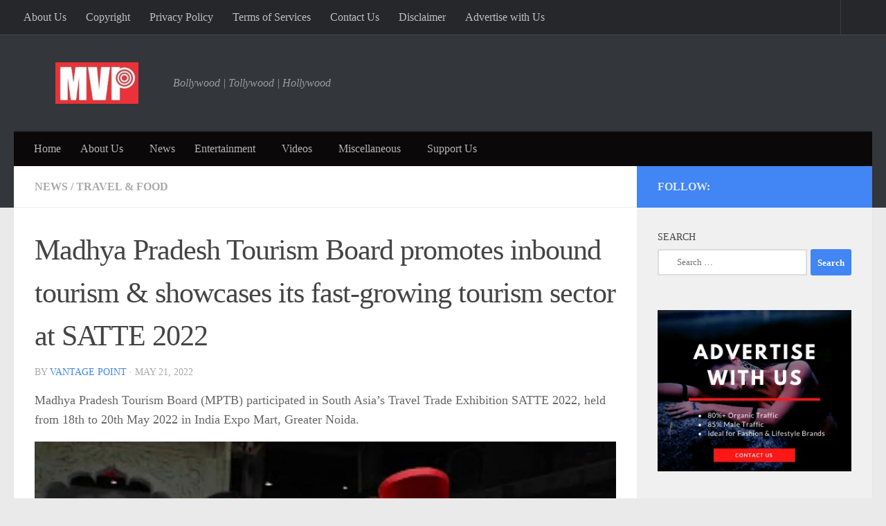

--- FILE ---
content_type: text/html; charset=utf-8
request_url: https://myvantagepoint.in/madhya-pradesh-tourism-board-promotes-inbound-tourism-at-satte-2022/?amp
body_size: 36326
content:
<!DOCTYPE html>
<html class="no-js" lang="en-US" amp="" data-amp-auto-lightbox-disable transformed="self;v=1" i-amphtml-layout="" i-amphtml-no-boilerplate="" i-amphtml-binding>
<head><meta charset="UTF-8"><meta name="viewport" content="width=device-width"><link rel="preconnect" href="https://cdn.ampproject.org"><style amp-runtime="" i-amphtml-version="012512221826001">html{overflow-x:hidden!important}html.i-amphtml-fie{height:100%!important;width:100%!important}html:not([amp4ads]),html:not([amp4ads]) body{height:auto!important}html:not([amp4ads]) body{margin:0!important}body{-webkit-text-size-adjust:100%;-moz-text-size-adjust:100%;-ms-text-size-adjust:100%;text-size-adjust:100%}html.i-amphtml-singledoc.i-amphtml-embedded{-ms-touch-action:pan-y pinch-zoom;touch-action:pan-y pinch-zoom}html.i-amphtml-fie>body,html.i-amphtml-singledoc>body{overflow:visible!important}html.i-amphtml-fie:not(.i-amphtml-inabox)>body,html.i-amphtml-singledoc:not(.i-amphtml-inabox)>body{position:relative!important}html.i-amphtml-ios-embed-legacy>body{overflow-x:hidden!important;overflow-y:auto!important;position:absolute!important}html.i-amphtml-ios-embed{overflow-y:auto!important;position:static}#i-amphtml-wrapper{overflow-x:hidden!important;overflow-y:auto!important;position:absolute!important;top:0!important;left:0!important;right:0!important;bottom:0!important;margin:0!important;display:block!important}html.i-amphtml-ios-embed.i-amphtml-ios-overscroll,html.i-amphtml-ios-embed.i-amphtml-ios-overscroll>#i-amphtml-wrapper{-webkit-overflow-scrolling:touch!important}#i-amphtml-wrapper>body{position:relative!important;border-top:1px solid transparent!important}#i-amphtml-wrapper+body{visibility:visible}#i-amphtml-wrapper+body .i-amphtml-lightbox-element,#i-amphtml-wrapper+body[i-amphtml-lightbox]{visibility:hidden}#i-amphtml-wrapper+body[i-amphtml-lightbox] .i-amphtml-lightbox-element{visibility:visible}#i-amphtml-wrapper.i-amphtml-scroll-disabled,.i-amphtml-scroll-disabled{overflow-x:hidden!important;overflow-y:hidden!important}amp-instagram{padding:54px 0px 0px!important;background-color:#fff}amp-iframe iframe{box-sizing:border-box!important}[amp-access][amp-access-hide]{display:none}[subscriptions-dialog],body:not(.i-amphtml-subs-ready) [subscriptions-action],body:not(.i-amphtml-subs-ready) [subscriptions-section]{display:none!important}amp-experiment,amp-live-list>[update]{display:none}amp-list[resizable-children]>.i-amphtml-loading-container.amp-hidden{display:none!important}amp-list [fetch-error],amp-list[load-more] [load-more-button],amp-list[load-more] [load-more-end],amp-list[load-more] [load-more-failed],amp-list[load-more] [load-more-loading]{display:none}amp-list[diffable] div[role=list]{display:block}amp-story-page,amp-story[standalone]{min-height:1px!important;display:block!important;height:100%!important;margin:0!important;padding:0!important;overflow:hidden!important;width:100%!important}amp-story[standalone]{background-color:#000!important;position:relative!important}amp-story-page{background-color:#757575}amp-story .amp-active>div,amp-story .i-amphtml-loader-background{display:none!important}amp-story-page:not(:first-of-type):not([distance]):not([active]){transform:translateY(1000vh)!important}amp-autocomplete{position:relative!important;display:inline-block!important}amp-autocomplete>input,amp-autocomplete>textarea{padding:0.5rem;border:1px solid rgba(0,0,0,.33)}.i-amphtml-autocomplete-results,amp-autocomplete>input,amp-autocomplete>textarea{font-size:1rem;line-height:1.5rem}[amp-fx^=fly-in]{visibility:hidden}amp-script[nodom],amp-script[sandboxed]{position:fixed!important;top:0!important;width:1px!important;height:1px!important;overflow:hidden!important;visibility:hidden}
/*# sourceURL=/css/ampdoc.css*/[hidden]{display:none!important}.i-amphtml-element{display:inline-block}.i-amphtml-blurry-placeholder{transition:opacity 0.3s cubic-bezier(0.0,0.0,0.2,1)!important;pointer-events:none}[layout=nodisplay]:not(.i-amphtml-element){display:none!important}.i-amphtml-layout-fixed,[layout=fixed][width][height]:not(.i-amphtml-layout-fixed){display:inline-block;position:relative}.i-amphtml-layout-responsive,[layout=responsive][width][height]:not(.i-amphtml-layout-responsive),[width][height][heights]:not([layout]):not(.i-amphtml-layout-responsive),[width][height][sizes]:not(img):not([layout]):not(.i-amphtml-layout-responsive){display:block;position:relative}.i-amphtml-layout-intrinsic,[layout=intrinsic][width][height]:not(.i-amphtml-layout-intrinsic){display:inline-block;position:relative;max-width:100%}.i-amphtml-layout-intrinsic .i-amphtml-sizer{max-width:100%}.i-amphtml-intrinsic-sizer{max-width:100%;display:block!important}.i-amphtml-layout-container,.i-amphtml-layout-fixed-height,[layout=container],[layout=fixed-height][height]:not(.i-amphtml-layout-fixed-height){display:block;position:relative}.i-amphtml-layout-fill,.i-amphtml-layout-fill.i-amphtml-notbuilt,[layout=fill]:not(.i-amphtml-layout-fill),body noscript>*{display:block;overflow:hidden!important;position:absolute;top:0;left:0;bottom:0;right:0}body noscript>*{position:absolute!important;width:100%;height:100%;z-index:2}body noscript{display:inline!important}.i-amphtml-layout-flex-item,[layout=flex-item]:not(.i-amphtml-layout-flex-item){display:block;position:relative;-ms-flex:1 1 auto;flex:1 1 auto}.i-amphtml-layout-fluid{position:relative}.i-amphtml-layout-size-defined{overflow:hidden!important}.i-amphtml-layout-awaiting-size{position:absolute!important;top:auto!important;bottom:auto!important}i-amphtml-sizer{display:block!important}@supports (aspect-ratio:1/1){i-amphtml-sizer.i-amphtml-disable-ar{display:none!important}}.i-amphtml-blurry-placeholder,.i-amphtml-fill-content{display:block;height:0;max-height:100%;max-width:100%;min-height:100%;min-width:100%;width:0;margin:auto}.i-amphtml-layout-size-defined .i-amphtml-fill-content{position:absolute;top:0;left:0;bottom:0;right:0}.i-amphtml-replaced-content,.i-amphtml-screen-reader{padding:0!important;border:none!important}.i-amphtml-screen-reader{position:fixed!important;top:0px!important;left:0px!important;width:4px!important;height:4px!important;opacity:0!important;overflow:hidden!important;margin:0!important;display:block!important;visibility:visible!important}.i-amphtml-screen-reader~.i-amphtml-screen-reader{left:8px!important}.i-amphtml-screen-reader~.i-amphtml-screen-reader~.i-amphtml-screen-reader{left:12px!important}.i-amphtml-screen-reader~.i-amphtml-screen-reader~.i-amphtml-screen-reader~.i-amphtml-screen-reader{left:16px!important}.i-amphtml-unresolved{position:relative;overflow:hidden!important}.i-amphtml-select-disabled{-webkit-user-select:none!important;-ms-user-select:none!important;user-select:none!important}.i-amphtml-notbuilt,[layout]:not(.i-amphtml-element),[width][height][heights]:not([layout]):not(.i-amphtml-element),[width][height][sizes]:not(img):not([layout]):not(.i-amphtml-element){position:relative;overflow:hidden!important;color:transparent!important}.i-amphtml-notbuilt:not(.i-amphtml-layout-container)>*,[layout]:not([layout=container]):not(.i-amphtml-element)>*,[width][height][heights]:not([layout]):not(.i-amphtml-element)>*,[width][height][sizes]:not([layout]):not(.i-amphtml-element)>*{display:none}amp-img:not(.i-amphtml-element)[i-amphtml-ssr]>img.i-amphtml-fill-content{display:block}.i-amphtml-notbuilt:not(.i-amphtml-layout-container),[layout]:not([layout=container]):not(.i-amphtml-element),[width][height][heights]:not([layout]):not(.i-amphtml-element),[width][height][sizes]:not(img):not([layout]):not(.i-amphtml-element){color:transparent!important;line-height:0!important}.i-amphtml-ghost{visibility:hidden!important}.i-amphtml-element>[placeholder],[layout]:not(.i-amphtml-element)>[placeholder],[width][height][heights]:not([layout]):not(.i-amphtml-element)>[placeholder],[width][height][sizes]:not([layout]):not(.i-amphtml-element)>[placeholder]{display:block;line-height:normal}.i-amphtml-element>[placeholder].amp-hidden,.i-amphtml-element>[placeholder].hidden{visibility:hidden}.i-amphtml-element:not(.amp-notsupported)>[fallback],.i-amphtml-layout-container>[placeholder].amp-hidden,.i-amphtml-layout-container>[placeholder].hidden{display:none}.i-amphtml-layout-size-defined>[fallback],.i-amphtml-layout-size-defined>[placeholder]{position:absolute!important;top:0!important;left:0!important;right:0!important;bottom:0!important;z-index:1}amp-img[i-amphtml-ssr]:not(.i-amphtml-element)>[placeholder]{z-index:auto}.i-amphtml-notbuilt>[placeholder]{display:block!important}.i-amphtml-hidden-by-media-query{display:none!important}.i-amphtml-element-error{background:red!important;color:#fff!important;position:relative!important}.i-amphtml-element-error:before{content:attr(error-message)}i-amp-scroll-container,i-amphtml-scroll-container{position:absolute;top:0;left:0;right:0;bottom:0;display:block}i-amp-scroll-container.amp-active,i-amphtml-scroll-container.amp-active{overflow:auto;-webkit-overflow-scrolling:touch}.i-amphtml-loading-container{display:block!important;pointer-events:none;z-index:1}.i-amphtml-notbuilt>.i-amphtml-loading-container{display:block!important}.i-amphtml-loading-container.amp-hidden{visibility:hidden}.i-amphtml-element>[overflow]{cursor:pointer;position:relative;z-index:2;visibility:hidden;display:initial;line-height:normal}.i-amphtml-layout-size-defined>[overflow]{position:absolute}.i-amphtml-element>[overflow].amp-visible{visibility:visible}template{display:none!important}.amp-border-box,.amp-border-box *,.amp-border-box :after,.amp-border-box :before{box-sizing:border-box}amp-pixel{display:none!important}amp-analytics,amp-auto-ads,amp-story-auto-ads{position:fixed!important;top:0!important;width:1px!important;height:1px!important;overflow:hidden!important;visibility:hidden}amp-story{visibility:hidden!important}html.i-amphtml-fie>amp-analytics{position:initial!important}[visible-when-invalid]:not(.visible),form [submit-error],form [submit-success],form [submitting]{display:none}amp-accordion{display:block!important}@media (min-width:1px){:where(amp-accordion>section)>:first-child{margin:0;background-color:#efefef;padding-right:20px;border:1px solid #dfdfdf}:where(amp-accordion>section)>:last-child{margin:0}}amp-accordion>section{float:none!important}amp-accordion>section>*{float:none!important;display:block!important;overflow:hidden!important;position:relative!important}amp-accordion,amp-accordion>section{margin:0}amp-accordion:not(.i-amphtml-built)>section>:last-child{display:none!important}amp-accordion:not(.i-amphtml-built)>section[expanded]>:last-child{display:block!important}
/*# sourceURL=/css/ampshared.css*/</style><meta name="amp-to-amp-navigation" content="AMP-Redirect-To; AMP.navigateTo"><meta name="robots" content="index, follow, max-image-preview:large, max-snippet:-1, max-video-preview:-1"><meta name="description" content="Madhya Pradesh Tourism Board promotes inbound tourism &amp; showcases its fast-growing tourism sector at SATTE 2022"><meta property="og:locale" content="en_US"><meta property="og:type" content="article"><meta property="og:title" content="Madhya Pradesh Tourism Board promotes inbound tourism at SATTE 2022"><meta property="og:description" content="Madhya Pradesh Tourism Board promotes inbound tourism &amp; showcases its fast-growing tourism sector at SATTE 2022"><meta property="og:url" content="https://myvantagepoint.in/madhya-pradesh-tourism-board-promotes-inbound-tourism-at-satte-2022/"><meta property="og:site_name" content="Vantage Point"><meta property="article:publisher" content="https://www.facebook.com/myvantagepoint"><meta property="article:published_time" content="2022-05-21T11:51:41+00:00"><meta property="article:modified_time" content="2022-05-21T11:51:58+00:00"><meta property="og:image" content="https://myvantagepoint.in/wp-content/uploads/2022/05/MVP-Blog-Post-Cover-1200X675-1.jpg"><meta property="og:image:width" content="1200"><meta property="og:image:height" content="675"><meta property="og:image:type" content="image/jpeg"><meta name="author" content="Vantage Point"><meta name="twitter:label1" content="Written by"><meta name="twitter:data1" content="Vantage Point"><meta name="twitter:label2" content="Est. reading time"><meta name="twitter:data2" content="3 minutes"><meta name="generator" content="Site Kit by Google 1.170.0"><meta name="google-adsense-platform-account" content="ca-host-pub-2644536267352236"><meta name="google-adsense-platform-domain" content="sitekit.withgoogle.com"><meta name="generator" content="AMP Plugin v2.5.5; mode=transitional"><meta name="msapplication-TileImage" content="https://myvantagepoint.in/wp-content/uploads/2017/06/cropped-Logo-favicon-270x270.jpg"><link rel="preconnect" href="https://fonts.gstatic.com" crossorigin=""><link rel="dns-prefetch" href="https://fonts.gstatic.com"><link rel="preconnect" href="https://fonts.gstatic.com/" crossorigin=""><link rel="dns-prefetch" href="//www.googletagmanager.com"><link rel="preload" as="font" type="font/woff2" href="https://myvantagepoint.in/wp-content/themes/hueman/assets/front/webfonts/fa-brands-400.woff2?v=5.15.2" crossorigin="anonymous"><link rel="preload" as="font" type="font/woff2" href="https://myvantagepoint.in/wp-content/themes/hueman/assets/front/webfonts/fa-regular-400.woff2?v=5.15.2" crossorigin="anonymous"><link rel="preload" as="font" type="font/woff2" href="https://myvantagepoint.in/wp-content/themes/hueman/assets/front/webfonts/fa-solid-900.woff2?v=5.15.2" crossorigin="anonymous"><script async="" src="https://cdn.ampproject.org/v0.mjs" type="module" crossorigin="anonymous"></script><script async nomodule src="https://cdn.ampproject.org/v0.js" crossorigin="anonymous"></script><script src="https://cdn.ampproject.org/v0/amp-analytics-0.1.mjs" async="" custom-element="amp-analytics" type="module" crossorigin="anonymous"></script><script async nomodule src="https://cdn.ampproject.org/v0/amp-analytics-0.1.js" crossorigin="anonymous" custom-element="amp-analytics"></script><script src="https://cdn.ampproject.org/v0/amp-auto-ads-0.1.mjs" async="" custom-element="amp-auto-ads" type="module" crossorigin="anonymous"></script><script async nomodule src="https://cdn.ampproject.org/v0/amp-auto-ads-0.1.js" crossorigin="anonymous" custom-element="amp-auto-ads"></script><script src="https://cdn.ampproject.org/v0/amp-bind-0.1.mjs" async="" custom-element="amp-bind" type="module" crossorigin="anonymous"></script><script async nomodule src="https://cdn.ampproject.org/v0/amp-bind-0.1.js" crossorigin="anonymous" custom-element="amp-bind"></script><script src="https://cdn.ampproject.org/v0/amp-facebook-page-0.1.mjs" async="" custom-element="amp-facebook-page" type="module" crossorigin="anonymous"></script><script async nomodule src="https://cdn.ampproject.org/v0/amp-facebook-page-0.1.js" crossorigin="anonymous" custom-element="amp-facebook-page"></script><script src="https://cdn.ampproject.org/v0/amp-form-0.1.mjs" async="" custom-element="amp-form" type="module" crossorigin="anonymous"></script><script async nomodule src="https://cdn.ampproject.org/v0/amp-form-0.1.js" crossorigin="anonymous" custom-element="amp-form"></script><script src="https://cdn.ampproject.org/v0/amp-lightbox-0.1.mjs" async="" custom-element="amp-lightbox" type="module" crossorigin="anonymous"></script><script async nomodule src="https://cdn.ampproject.org/v0/amp-lightbox-0.1.js" crossorigin="anonymous" custom-element="amp-lightbox"></script><script src="https://cdn.ampproject.org/v0/amp-mustache-0.2.mjs" async="" custom-template="amp-mustache" type="module" crossorigin="anonymous"></script><script async nomodule src="https://cdn.ampproject.org/v0/amp-mustache-0.2.js" crossorigin="anonymous" custom-template="amp-mustache"></script><script src="https://cdn.ampproject.org/v0/amp-story-player-0.1.mjs" async="" custom-element="amp-story-player" type="module" crossorigin="anonymous"></script><script async nomodule src="https://cdn.ampproject.org/v0/amp-story-player-0.1.js" crossorigin="anonymous" custom-element="amp-story-player"></script><link rel="icon" href="https://myvantagepoint.in/wp-content/uploads/2017/06/cropped-Logo-favicon-32x32.jpg" sizes="32x32"><link rel="icon" href="https://myvantagepoint.in/wp-content/uploads/2017/06/cropped-Logo-favicon-192x192.jpg" sizes="192x192"><link crossorigin="anonymous" rel="stylesheet" id="twb-open-sans-css" href="https://fonts.googleapis.com/css?family=Open+Sans%3A300%2C400%2C500%2C600%2C700%2C800&amp;display=swap&amp;ver=6.9" media="all"><style amp-custom="">amp-img:is([sizes=auto i],[sizes^="auto," i]){contain-intrinsic-size:3000px 1500px}@keyframes rotation{from{transform:rotate(0deg)}to{transform:rotate(359deg)}}@keyframes rotation{from{transform:rotate(0deg)}to{transform:rotate(359deg)}}amp-img.amp-wp-enforced-sizes{object-fit:contain}.amp-wp-default-form-message>p{margin:1em 0;padding:.5em}.amp-wp-default-form-message[submit-success]>p.amp-wp-form-redirecting,.amp-wp-default-form-message[submitting]>p{font-style:italic}.amp-wp-default-form-message[submit-success]>p:not(.amp-wp-form-redirecting){background-color:#90ee90;border:1px solid green;color:#000}.amp-wp-default-form-message[submit-error]>p{background-color:#ffb6c1;border:1px solid red;color:#000}.amp-wp-default-form-message[submit-success]>p:empty{display:none}button[overflow]{bottom:0}amp-img img,amp-img noscript{image-rendering:inherit;object-fit:inherit;object-position:inherit}:where(.wp-block-button__link){border-radius:9999px;box-shadow:none;padding:calc(.667em + 2px) calc(1.333em + 2px);text-decoration:none}:root :where(.wp-block-button .wp-block-button__link.is-style-outline),:root :where(.wp-block-button.is-style-outline>.wp-block-button__link){border:2px solid;padding:.667em 1.333em}:root :where(.wp-block-button .wp-block-button__link.is-style-outline:not(.has-text-color)),:root :where(.wp-block-button.is-style-outline>.wp-block-button__link:not(.has-text-color)){color:currentColor}:root :where(.wp-block-button .wp-block-button__link.is-style-outline:not(.has-background)),:root :where(.wp-block-button.is-style-outline>.wp-block-button__link:not(.has-background)){background-color:initial;background-image:none}:where(.wp-block-columns){margin-bottom:1.75em}:where(.wp-block-columns.has-background){padding:1.25em 2.375em}:where(.wp-block-post-comments input[type=submit]){border:none}:where(.wp-block-cover-image:not(.has-text-color)),:where(.wp-block-cover:not(.has-text-color)){color:#fff}:where(.wp-block-cover-image.is-light:not(.has-text-color)),:where(.wp-block-cover.is-light:not(.has-text-color)){color:#000}:root :where(.wp-block-cover h1:not(.has-text-color)),:root :where(.wp-block-cover h2:not(.has-text-color)),:root :where(.wp-block-cover h3:not(.has-text-color)),:root :where(.wp-block-cover h4:not(.has-text-color)),:root :where(.wp-block-cover h5:not(.has-text-color)),:root :where(.wp-block-cover h6:not(.has-text-color)),:root :where(.wp-block-cover p:not(.has-text-color)){color:inherit}:where(.wp-block-file){margin-bottom:1.5em}:where(.wp-block-file__button){border-radius:2em;display:inline-block;padding:.5em 1em}:where(.wp-block-file__button):where(a):active,:where(.wp-block-file__button):where(a):focus,:where(.wp-block-file__button):where(a):hover,:where(.wp-block-file__button):where(a):visited{box-shadow:none;color:#fff;opacity:.85;text-decoration:none}:where(.wp-block-form-input__input){font-size:1em;margin-bottom:.5em;padding:0 .5em}:where(.wp-block-form-input__input)[type=date],:where(.wp-block-form-input__input)[type=datetime-local],:where(.wp-block-form-input__input)[type=datetime],:where(.wp-block-form-input__input)[type=email],:where(.wp-block-form-input__input)[type=month],:where(.wp-block-form-input__input)[type=number],:where(.wp-block-form-input__input)[type=password],:where(.wp-block-form-input__input)[type=search],:where(.wp-block-form-input__input)[type=tel],:where(.wp-block-form-input__input)[type=text],:where(.wp-block-form-input__input)[type=time],:where(.wp-block-form-input__input)[type=url],:where(.wp-block-form-input__input)[type=week]{border-style:solid;border-width:1px;line-height:2;min-height:2em}:where(.wp-block-group.wp-block-group-is-layout-constrained){position:relative}.wp-block-image>a,.wp-block-image>figure>a{display:inline-block}.wp-block-image amp-img{box-sizing:border-box;height:auto;max-width:100%;vertical-align:bottom}@media not (prefers-reduced-motion){.wp-block-image amp-img.show{animation:show-content-image .4s}}.wp-block-image[data-amp-original-style*=border-radius] amp-img,.wp-block-image[data-amp-original-style*=border-radius]>a{border-radius:inherit}.wp-block-image :where(figcaption){margin-bottom:1em;margin-top:.5em}.wp-block-image figure{margin:0}@keyframes show-content-image{0%{visibility:hidden}99%{visibility:hidden}to{visibility:visible}}@keyframes turn-on-visibility{0%{opacity:0}to{opacity:1}}@keyframes turn-off-visibility{0%{opacity:1;visibility:visible}99%{opacity:0;visibility:visible}to{opacity:0;visibility:hidden}}@keyframes lightbox-zoom-in{0%{transform:translate(calc(( -100vw + var(--wp--lightbox-scrollbar-width) ) / 2 + var(--wp--lightbox-initial-left-position)),calc(-50vh + var(--wp--lightbox-initial-top-position))) scale(var(--wp--lightbox-scale))}to{transform:translate(-50%,-50%) scale(1)}}@keyframes lightbox-zoom-out{0%{transform:translate(-50%,-50%) scale(1);visibility:visible}99%{visibility:visible}to{transform:translate(calc(( -100vw + var(--wp--lightbox-scrollbar-width) ) / 2 + var(--wp--lightbox-initial-left-position)),calc(-50vh + var(--wp--lightbox-initial-top-position))) scale(var(--wp--lightbox-scale));visibility:hidden}}:where(.wp-block-latest-comments:not([data-amp-original-style*=line-height] .wp-block-latest-comments__comment)){line-height:1.1}:where(.wp-block-latest-comments:not([data-amp-original-style*=line-height] .wp-block-latest-comments__comment-excerpt p)){line-height:1.8}:root :where(.wp-block-latest-posts.is-grid){padding:0}:root :where(.wp-block-latest-posts.wp-block-latest-posts__list){padding-left:0}ul{box-sizing:border-box}:root :where(.wp-block-list.has-background){padding:1.25em 2.375em}:where(.wp-block-navigation.has-background .wp-block-navigation-item a:not(.wp-element-button)),:where(.wp-block-navigation.has-background .wp-block-navigation-submenu a:not(.wp-element-button)){padding:.5em 1em}:where(.wp-block-navigation .wp-block-navigation__submenu-container .wp-block-navigation-item a:not(.wp-element-button)),:where(.wp-block-navigation .wp-block-navigation__submenu-container .wp-block-navigation-submenu a:not(.wp-element-button)),:where(.wp-block-navigation .wp-block-navigation__submenu-container .wp-block-navigation-submenu button.wp-block-navigation-item__content),:where(.wp-block-navigation .wp-block-navigation__submenu-container .wp-block-pages-list__item button.wp-block-navigation-item__content){padding:.5em 1em}@keyframes overlay-menu__fade-in-animation{0%{opacity:0;transform:translateY(.5em)}to{opacity:1;transform:translateY(0)}}:root :where(p.has-background){padding:1.25em 2.375em}:where(p.has-text-color:not(.has-link-color)) a{color:inherit}:where(.wp-block-post-comments-form input:not([type=submit])),:where(.wp-block-post-comments-form textarea){border:1px solid #949494;font-family:inherit;font-size:1em}:where(.wp-block-post-comments-form input:where(:not([type=submit]):not([type=checkbox]))),:where(.wp-block-post-comments-form textarea){padding:calc(.667em + 2px)}:where(.wp-block-post-excerpt){box-sizing:border-box;margin-bottom:var(--wp--style--block-gap);margin-top:var(--wp--style--block-gap)}:where(.wp-block-preformatted.has-background){padding:1.25em 2.375em}:where(.wp-block-search__button){border:1px solid #ccc;padding:6px 10px}:where(.wp-block-search__input){appearance:none;border:1px solid #949494;flex-grow:1;font-family:inherit;font-size:inherit;font-style:inherit;font-weight:inherit;letter-spacing:inherit;line-height:inherit;margin-left:0;margin-right:0;min-width:3rem;padding:8px;text-transform:inherit}:where(.wp-block-search__input):not(#_#_#_#_#_#_#_){text-decoration:unset}:where(.wp-block-search__button-inside .wp-block-search__inside-wrapper){background-color:#fff;border:1px solid #949494;box-sizing:border-box;padding:4px}:where(.wp-block-search__button-inside .wp-block-search__inside-wrapper) :where(.wp-block-search__button){padding:4px 8px}:root :where(.wp-block-separator.is-style-dots){height:auto;line-height:1;text-align:center}:root :where(.wp-block-separator.is-style-dots):before{color:currentColor;content:"···";font-family:serif;font-size:1.5em;letter-spacing:2em;padding-left:2em}:root :where(.wp-block-site-logo.is-style-rounded){border-radius:9999px}:root :where(.wp-block-social-links .wp-social-link a){padding:.25em}:root :where(.wp-block-social-links.is-style-logos-only .wp-social-link a){padding:0}:root :where(.wp-block-social-links.is-style-pill-shape .wp-social-link a){padding-left:.6666666667em;padding-right:.6666666667em}:root :where(.wp-block-tag-cloud.is-style-outline){display:flex;flex-wrap:wrap;gap:1ch}:root :where(.wp-block-tag-cloud.is-style-outline a){border:1px solid;margin-right:0;padding:1ch 2ch}:root :where(.wp-block-tag-cloud.is-style-outline a):not(#_#_#_#_#_#_#_#_){font-size:unset;text-decoration:none}:root :where(.wp-block-table-of-contents){box-sizing:border-box}:where(.wp-block-term-description){box-sizing:border-box;margin-bottom:var(--wp--style--block-gap);margin-top:var(--wp--style--block-gap)}:where(pre.wp-block-verse){font-family:inherit}:root{--wp-block-synced-color:#7a00df;--wp-block-synced-color--rgb:122,0,223;--wp-bound-block-color:var(--wp-block-synced-color);--wp-editor-canvas-background:#ddd;--wp-admin-theme-color:#007cba;--wp-admin-theme-color--rgb:0,124,186;--wp-admin-theme-color-darker-10:#006ba1;--wp-admin-theme-color-darker-10--rgb:0,107,160.5;--wp-admin-theme-color-darker-20:#005a87;--wp-admin-theme-color-darker-20--rgb:0,90,135;--wp-admin-border-width-focus:2px}@media (min-resolution:192dpi){:root{--wp-admin-border-width-focus:1.5px}}:root{--wp--preset--font-size--normal:16px;--wp--preset--font-size--huge:42px}.screen-reader-text{border:0;clip-path:inset(50%);height:1px;margin:-1px;overflow:hidden;padding:0;position:absolute;width:1px}.screen-reader-text:not(#_#_#_#_#_#_#_){word-wrap:normal}.screen-reader-text:focus{background-color:#ddd;clip-path:none;color:#444;display:block;font-size:1em;height:auto;left:5px;line-height:normal;padding:15px 23px 14px;text-decoration:none;top:5px;width:auto;z-index:100000}html :where(.has-border-color){border-style:solid}html :where([data-amp-original-style*=border-top-color]){border-top-style:solid}html :where([data-amp-original-style*=border-right-color]){border-right-style:solid}html :where([data-amp-original-style*=border-bottom-color]){border-bottom-style:solid}html :where([data-amp-original-style*=border-left-color]){border-left-style:solid}html :where([data-amp-original-style*=border-width]){border-style:solid}html :where([data-amp-original-style*=border-top-width]){border-top-style:solid}html :where([data-amp-original-style*=border-right-width]){border-right-style:solid}html :where([data-amp-original-style*=border-bottom-width]){border-bottom-style:solid}html :where([data-amp-original-style*=border-left-width]){border-left-style:solid}html :where(amp-img[class*=wp-image-]),html :where(amp-anim[class*=wp-image-]){height:auto;max-width:100%}:where(figure){margin:0 0 1em}html :where(.is-position-sticky){--wp-admin--admin-bar--position-offset:var(--wp-admin--admin-bar--height,0px)}@media screen and (max-width:600px){html :where(.is-position-sticky){--wp-admin--admin-bar--position-offset:0px}}.wp-block-image>a,.wp-block-image>figure>a{display:inline-block}.wp-block-image amp-img{box-sizing:border-box;height:auto;max-width:100%;vertical-align:bottom}@media not (prefers-reduced-motion){.wp-block-image amp-img.show{animation:show-content-image .4s}}.wp-block-image[data-amp-original-style*=border-radius] amp-img,.wp-block-image[data-amp-original-style*=border-radius]>a{border-radius:inherit}.wp-block-image :where(figcaption){margin-bottom:1em;margin-top:.5em}.wp-block-image figure{margin:0}@keyframes show-content-image{0%{visibility:hidden}99%{visibility:hidden}to{visibility:visible}}@keyframes turn-on-visibility{0%{opacity:0}to{opacity:1}}@keyframes turn-off-visibility{0%{opacity:1;visibility:visible}99%{opacity:0;visibility:visible}to{opacity:0;visibility:hidden}}@keyframes lightbox-zoom-in{0%{transform:translate(calc(( -100vw + var(--wp--lightbox-scrollbar-width) ) / 2 + var(--wp--lightbox-initial-left-position)),calc(-50vh + var(--wp--lightbox-initial-top-position))) scale(var(--wp--lightbox-scale))}to{transform:translate(-50%,-50%) scale(1)}}@keyframes lightbox-zoom-out{0%{transform:translate(-50%,-50%) scale(1);visibility:visible}99%{visibility:visible}to{transform:translate(calc(( -100vw + var(--wp--lightbox-scrollbar-width) ) / 2 + var(--wp--lightbox-initial-left-position)),calc(-50vh + var(--wp--lightbox-initial-top-position))) scale(var(--wp--lightbox-scale));visibility:hidden}}:root :where(p.has-background){padding:1.25em 2.375em}:where(p.has-text-color:not(.has-link-color)) a{color:inherit}:root{--wp--preset--aspect-ratio--square:1;--wp--preset--aspect-ratio--4-3:4/3;--wp--preset--aspect-ratio--3-4:3/4;--wp--preset--aspect-ratio--3-2:3/2;--wp--preset--aspect-ratio--2-3:2/3;--wp--preset--aspect-ratio--16-9:16/9;--wp--preset--aspect-ratio--9-16:9/16;--wp--preset--color--black:#000;--wp--preset--color--cyan-bluish-gray:#abb8c3;--wp--preset--color--white:#fff;--wp--preset--color--pale-pink:#f78da7;--wp--preset--color--vivid-red:#cf2e2e;--wp--preset--color--luminous-vivid-orange:#ff6900;--wp--preset--color--luminous-vivid-amber:#fcb900;--wp--preset--color--light-green-cyan:#7bdcb5;--wp--preset--color--vivid-green-cyan:#00d084;--wp--preset--color--pale-cyan-blue:#8ed1fc;--wp--preset--color--vivid-cyan-blue:#0693e3;--wp--preset--color--vivid-purple:#9b51e0;--wp--preset--gradient--vivid-cyan-blue-to-vivid-purple:linear-gradient(135deg,#0693e3 0%,#9b51e0 100%);--wp--preset--gradient--light-green-cyan-to-vivid-green-cyan:linear-gradient(135deg,#7adcb4 0%,#00d082 100%);--wp--preset--gradient--luminous-vivid-amber-to-luminous-vivid-orange:linear-gradient(135deg,#fcb900 0%,#ff6900 100%);--wp--preset--gradient--luminous-vivid-orange-to-vivid-red:linear-gradient(135deg,#ff6900 0%,#cf2e2e 100%);--wp--preset--gradient--very-light-gray-to-cyan-bluish-gray:linear-gradient(135deg,#eee 0%,#a9b8c3 100%);--wp--preset--gradient--cool-to-warm-spectrum:linear-gradient(135deg,#4aeadc 0%,#9778d1 20%,#cf2aba 40%,#ee2c82 60%,#fb6962 80%,#fef84c 100%);--wp--preset--gradient--blush-light-purple:linear-gradient(135deg,#ffceec 0%,#9896f0 100%);--wp--preset--gradient--blush-bordeaux:linear-gradient(135deg,#fecda5 0%,#fe2d2d 50%,#6b003e 100%);--wp--preset--gradient--luminous-dusk:linear-gradient(135deg,#ffcb70 0%,#c751c0 50%,#4158d0 100%);--wp--preset--gradient--pale-ocean:linear-gradient(135deg,#fff5cb 0%,#b6e3d4 50%,#33a7b5 100%);--wp--preset--gradient--electric-grass:linear-gradient(135deg,#caf880 0%,#71ce7e 100%);--wp--preset--gradient--midnight:linear-gradient(135deg,#020381 0%,#2874fc 100%);--wp--preset--font-size--small:13px;--wp--preset--font-size--medium:20px;--wp--preset--font-size--large:36px;--wp--preset--font-size--x-large:42px;--wp--preset--spacing--20:.44rem;--wp--preset--spacing--30:.67rem;--wp--preset--spacing--40:1rem;--wp--preset--spacing--50:1.5rem;--wp--preset--spacing--60:2.25rem;--wp--preset--spacing--70:3.38rem;--wp--preset--spacing--80:5.06rem;--wp--preset--shadow--natural:6px 6px 9px rgba(0,0,0,.2);--wp--preset--shadow--deep:12px 12px 50px rgba(0,0,0,.4);--wp--preset--shadow--sharp:6px 6px 0px rgba(0,0,0,.2);--wp--preset--shadow--outlined:6px 6px 0px -3px #fff,6px 6px #000;--wp--preset--shadow--crisp:6px 6px 0px #000}:where(.is-layout-flex){gap:.5em}:where(.is-layout-grid){gap:.5em}:where(.wp-block-columns.is-layout-flex){gap:2em}:where(.wp-block-columns.is-layout-grid){gap:2em}:where(.wp-block-post-template.is-layout-flex){gap:1.25em}:where(.wp-block-post-template.is-layout-grid){gap:1.25em}.clear{clear:both;visibility:hidden}a,article,blockquote,body,div,figcaption,figure,footer,form,h1,h3,h4,header,html,i,amp-img,label,li,nav,p,section,small,span,strong,time,ul{margin:0;padding:0;border:0;font:inherit;vertical-align:baseline}article,figcaption,figure,footer,header,nav,section{display:block}ul{list-style:none}blockquote{quotes:none}blockquote:after,blockquote:before{content:"";content:none}html{-webkit-font-smoothing:antialiased}body{background:#eaeaea;font-size:1rem;line-height:1.5em;color:#666;font-weight:300}::selection{background:#16cfc1;color:#fff}::-moz-selection{background:#16cfc1;color:#fff}a{color:#16cfc1;text-decoration:none}.widget_text a,article .entry a{text-decoration:underline}a:hover{color:#444}amp-img{max-width:100%;height:auto}a,a:after,a:before{-webkit-transition:all .2s ease;-moz-transition:all .2s ease;-o-transition:all .2s ease;transition:all .2s ease}a amp-img{-webkit-transition:opacity .2s ease;-moz-transition:opacity .2s ease;-o-transition:opacity .2s ease;transition:opacity .2s ease}strong{font-weight:600}.clear{display:block;overflow:hidden;width:0;height:0}.group:after,.group:before{content:"";display:table}.group:after{clear:both}.group{zoom:1}.fab,.far,.fas{width:1em;text-align:center}button,input,label,select,textarea{font-family:inherit}.entry blockquote:before,.sidebar-toggle-arrows,[role=search].search-form label:after{font-family:"Font Awesome 5 Free";text-rendering:auto}.themeform button,.themeform input,.themeform label,.themeform select,.themeform textarea{font-size:.875em}.themeform button::-moz-focus-inner,.themeform input::-moz-focus-inner{border:0;padding:0}.search-form input[type=search],.themeform button,.themeform input[type=number],.themeform input[type=text],.themeform input[type=password],.themeform input[type=email],.themeform input[type=url],.themeform input[type=tel],.themeform select,.themeform textarea,input[type=submit]{margin:0;-moz-box-sizing:border-box;-webkit-box-sizing:border-box;box-sizing:border-box;-webkit-border-radius:0;border-radius:0}.themeform button,.themeform input,.themeform select,.themeform textarea,input[type=submit]{-moz-appearance:none;-webkit-appearance:none;-moz-transition:all .2s ease;-webkit-transition:all .2s ease;transition:all .2s ease}.themeform input[type=checkbox]{-moz-appearance:checkbox;-webkit-appearance:checkbox}.themeform input[type=radio]{-moz-appearance:radio;-webkit-appearance:radio}.themeform label{font-weight:600;color:#444}.search-form input[type=search],.themeform input[type=number],.themeform input[type=text],.themeform input[type=password],.themeform input[type=email],.themeform input[type=url],.themeform input[type=tel],.themeform select,.themeform textarea{background:#fff;border:2px solid #ddd;color:#777;display:block;max-width:100%;padding:7px 8px}.themeform select{padding:0}.search-form input[type=search]:focus,.themeform input[type=number]:focus,.themeform input[type=text]:focus,.themeform input[type=password]:focus,.themeform input[type=email]:focus,.themeform input[type=url]:focus,.themeform input[type=tel]:focus,.themeform select:focus,.themeform textarea:focus{border-color:#ccc;color:#444;-webkit-box-shadow:0 0 3px rgba(0,0,0,.1);box-shadow:0 0 3px rgba(0,0,0,.1)}.themeform label .required{color:#16cfc1}.themeform button[type=submit],input[type=submit]{background:#16cfc1;color:#fff;padding:10px;font-weight:600;display:inline-block;border:none;cursor:pointer;-webkit-border-radius:3px;border-radius:3px}.themeform button[type=submit]:hover{background:#444;color:#fff}[role=search].search-form{display:-webkit-box;display:-ms-flexbox;display:flex}[role=search].search-form label{position:relative;-webkit-box-flex:1;-ms-flex:1;flex:1;margin-right:5px}[role=search].search-form label input{padding-left:26px;line-height:20px;width:100%}[role=search].search-form input[type=submit]{line-height:15px}[role=search].search-form label:after{color:#ccc;line-height:1.714em;font-size:.875em;content:"";position:absolute;left:10px;top:8px;font-weight:900;-moz-osx-font-smoothing:grayscale;-webkit-font-smoothing:antialiased;font-style:normal;font-variant:normal}.hu-fa-not-loaded [role=search].search-form label:after{content:" "}.entry{font-size:1.125em;line-height:1.6em}.entry p{margin-bottom:1em}.entry blockquote:before,.sidebar-toggle-arrows{font-weight:900;-moz-osx-font-smoothing:grayscale;-webkit-font-smoothing:antialiased;font-variant:normal}.entry ul{margin:0 0 15px 30px}.entry li{margin:0}.entry ul ul{margin-bottom:0}.entry ul li{list-style:square}#reply-title,.heading{margin-bottom:1em}.entry blockquote{position:relative;color:#777;font-style:italic;margin:0 0 20px;padding-left:50px}.entry blockquote p{margin-bottom:.75em}.entry blockquote:before{content:"";color:#ccc;font-size:32px;font-style:normal;text-align:center;position:absolute;left:0;top:0}.hu-fa-not-loaded .entry blockquote:before{content:" "}.entry amp-img.size-large{max-width:100%;height:auto}.entry amp-img .size-full:not(#_#_#_#_#_#_#_#_){width:100%}.wp-block-image figcaption{color:#999;padding:0 0 8px;margin:0;font-style:italic;font-size:.8125em}.wp-block-image figcaption{text-align:center}h1,h3,h4{color:#444;font-weight:600;-ms-word-wrap:break-word;word-wrap:break-word}.entry h1 span,.entry h3 span,.entry h4 span{color:#666}.entry h1,.entry h3,.entry h4{margin-bottom:14px;font-weight:400;line-height:1.3em}.entry h1{font-size:2.375em;letter-spacing:-1px}.entry h3{font-size:1.75em;letter-spacing:-.5px}.entry h4{font-size:1.5em;letter-spacing:-.3px}#reply-title,.heading{font-size:1.125em;font-weight:600;text-transform:uppercase}.heading i{font-size:1.375em;margin-right:6px}.screen-reader-text{position:absolute;width:1px;height:1px;padding:0;margin:-1px;overflow:hidden;clip:rect(0,0,0,0);border:0}.screen-reader-text:active,.screen-reader-text:focus{position:static;width:auto;height:auto;margin:0;overflow:visible;clip:auto}.screen-reader-text.skip-link{background-color:#f1f1f1;box-shadow:0 0 2px 2px rgba(0,0,0,.6);color:#21759b;font-weight:700;height:auto;width:auto;left:5px;line-height:normal;padding:15px 23px 14px;text-decoration:none;top:5px}.screen-reader-text.skip-link:focus{position:absolute;z-index:100000}.content,.main,.main-inner{position:relative}#wrapper{height:100%}.container{padding:0 20px}.container-inner{max-width:1380px;width:100%;margin:0 auto}.main{width:100%}.main:not(#_#_#_#_#_#_#_){background-color:#fff}.main-inner{z-index:1;min-height:600px}.content{width:100%;-moz-transition:-moz-transform,.35s ease;-webkit-transition:-webkit-transform,.35s ease;-o-transition:-o-transform,.35s ease;transition:transform,.35s ease}.hu-pad{padding:30px 30px 20px}.container-inner>.main::after,.container-inner>.main::before{background-color:#f0f0f0;position:absolute;top:0;bottom:0;content:"";display:block;z-index:0}.col-2cl .main-inner{padding-right:340px}.col-2cl .container-inner>.main::after{right:0;padding-right:340px}.col-2cl .sidebar.s1{float:right;margin-right:-340px}.col-2cl .content{float:left}.sidebar{padding-bottom:20px;position:relative;z-index:2;-webkit-transform:translate3d(0,0,0);-moz-transform:translate3d(0,0,0);-o-transform:translate3d(0,0,0);transform:translate3d(0,0,0);-moz-transition:height .4s ease-in-out;-webkit-transition:height .4s ease-in-out;-o-transition:height .4s ease-in-out;transition:height .4s ease-in-out}.sidebar .sidebar-content,.sidebar .sidebar-toggle{-webkit-transform:translate3d(0,0,0);-moz-transform:translate3d(0,0,0);-o-transform:translate3d(0,0,0);transform:translate3d(0,0,0);background:#f0f0f0}.sidebar .hu-pad{padding-left:20px;padding-right:20px}.sidebar-top{padding:15px 30px}.sidebar-top p{float:left;color:#fff;color:rgba(255,255,255,.8);font-size:1rem;font-weight:600;text-transform:uppercase;line-height:1.5rem;padding:3px 0}.sidebar-toggle{display:none;text-align:center;cursor:pointer;width:100%;height:60px;-webkit-box-shadow:inset 0 -1px 0 rgba(255,255,255,.1);box-shadow:inset 0 -1px 0 rgba(255,255,255,.1);border:none;padding:0}.sidebar-toggle i{font-size:30px;color:#fff;padding:15px 0}.sidebar.collapsed .sidebar-content{-moz-transition:opacity,-moz-transform,.35s ease;-webkit-transition:opacity,-webkit-transform,.35s ease;-o-transition:opacity,-o-transform,.35s ease;transition:opacity,transform,.35s ease}.sidebar-toggle-arrows{opacity:0;font-style:normal;-webkit-transition:-webkit-transform,opacity,.25s ease;-moz-transition:-moz-transform,opacity,.25s ease;-o-transition:-o-transform,opacity,.25s ease;transition:transform,opacity,.25s ease;position:relative}.post-title i,.site-description{font-style:italic}.collapsed .sidebar-toggle-arrows{opacity:1}.sidebar[data-position=right] .sidebar-toggle-arrows:before,.sidebar[data-position=middle-right] .sidebar-toggle-arrows:before{content:""}.sidebar[data-position=left] .sidebar-toggle-arrows:before,.sidebar[data-position=middle-left] .sidebar-toggle-arrows:before{content:""}.hu-fa-not-loaded .sidebar[data-position] .sidebar-toggle-arrows:before{content:" "}.sidebar .sidebar-content,.sidebar .sidebar-toggle{-webkit-transition:-webkit-transform .3s ease-in-out;-moz-transition:-moz-transform .3s ease-in-out;-o-transition:-o-transform .3s ease-in-out;transition:transform .3s ease-in-out}.sidebar.s1{width:340px;z-index:2}.sidebar.s1:hover{z-index:98}.sidebar.s1 .sidebar-toggle,.sidebar.s1 .sidebar-top{background:#16cfc1}@media only screen and (min-width:479px) and (max-width:960px){.sidebar.s1 .sidebar-top{border-bottom:1px solid #ddd}.sidebar.s1 .sidebar-top:not(#_#_#_#_#_#_#_){background:0 0}.sidebar.s1 .sidebar-top p{color:#666}.sidebar.s1 .sidebar-top .social-links .social-tooltip:not(#_#_#_#_#_#_#_){color:#666}}.grid{margin-right:3.2%;float:left;display:inline;position:relative}.last{clear:right}.last:not(#_#_#_#_#_#_#_){margin-right:0}.one-half{width:48.4%}.social-links{float:right;position:relative;padding-top:2px;font-size:1rem;line-height:1.5rem}.social-links li{display:inline-block;margin-left:8px;line-height:1em}.social-links li a{position:relative;text-align:center}.social-links li a:not(#_#_#_#_#_#_#_#_){display:block}.social-links .social-tooltip{color:#fff;color:rgba(255,255,255,.7);font-size:1.5rem;display:inline;position:relative;z-index:98}.social-links .social-tooltip:hover{text-decoration:none}.social-links .social-tooltip:hover:not(#_#_#_#_#_#_#_){color:#fff}.pagination{margin-bottom:15px}.pagination a{font-size:1.125em;font-weight:600}.nav li>a:after,.nav>li>a:after{font-weight:900;font-style:normal;font-family:"Font Awesome 5 Free";-moz-osx-font-smoothing:grayscale;-webkit-font-smoothing:antialiased;font-variant:normal}.nav-container{background:#888;z-index:99;position:relative}.ham__navbar-toggler-two{float:right;z-index:10001;margin:0;cursor:pointer;text-align:center}.nav-text{display:none;position:absolute;right:52px;font-size:1em;line-height:1.5em;padding:13px 20px}.nav li>a:after,.nav>li>a:after{display:inline-block;text-rendering:auto}.ham__navbar-toggler-two{display:none;height:50px;width:50px;position:relative;border:none;background:0 0;vertical-align:middle;border-radius:0;padding:0}.ham__navbar-toggler-two .ham__navbar-span-wrapper{padding:0 20px;height:12px;margin:19px 5px;position:relative;display:block}.ham__navbar-toggler-two .line{display:block;background:#fff;width:20px;height:1.5px;position:absolute;left:10px;-webkit-border-radius:5px;-webkit-background-clip:padding-box;-moz-border-radius:5px;-moz-background-clip:padding;border-radius:5px;background-clip:padding-box;-webkit-transition:all ease .35s;-moz-transition:all ease .35s;-o-transition:all ease .35s;transition:all ease .35s;backface-visibility:hidden}#footer .ham__navbar-toggler-two .line{background:#444}.ham__navbar-toggler-two .line.line-1{top:0}.ham__navbar-toggler-two .line.line-2{top:50%}.ham__navbar-toggler-two .line.line-3{top:100%}@media only screen and (min-width:720px){.nav,.nav>li{position:relative}.nav ul,.nav>li:hover>a,.nav>li>a:hover{background:#777}#header .nav-container .nav:not(#_#_#_#_#_#_#_#_){display:block}.nav-wrap:not(#_#_#_#_#_#_#_){height:auto}.nav{font-size:0}.nav li a{color:#ccc;display:block;line-height:1.25rem}.hu-fa-not-loaded .far:before,.hu-fa-not-loaded .fas:before,.hu-fa-not-loaded .nav li>a:after,.hu-fa-not-loaded .nav>li>a:after{content:" "}.nav li>a:after{content:"";float:right;opacity:.5}.nav>li>a:after{content:"";float:none;margin-left:6px;font-size:.875em;line-height:1.2em}.nav li>a:only-child:after{content:"";margin:0}#footer nav .nav:not(#_#_#_#_#_#_#_#_#_){display:block}#footer .nav li>a:after{content:""}#footer .nav>li>a:after{content:""}#footer .nav li>a:only-child:after{content:""}.nav>li{font-size:1rem;border-right:1px solid #999;display:inline-block}.nav>li>a{padding:15px 14px}.nav li.current-post-parent>a,.nav li:hover>a,.nav li>a:hover{color:#fff}.nav li:hover>ul{display:block}.nav ul{display:none;position:absolute;left:0;top:50px;width:180px;padding:10px 0;z-index:2;-webkit-transform:translateZ(0);-webkit-box-shadow:0 2px 2px rgba(0,0,0,.15);box-shadow:0 2px 2px rgba(0,0,0,.15)}.nav ul li{font-size:.875rem;position:relative;display:block;padding:0}.nav ul li a{padding:10px 20px}.nav ul li:last-child:not(#_#_#_#_#_#_#_#_){border-bottom:0}.nav ul ul{position:absolute;top:-10px;left:180px}}@media only screen and (max-width:719px){.nav,.nav-wrap{float:left;width:100%}.nav-wrap{position:relative}#footer .nav-container .nav,#header .nav-container .nav{display:none}.ham__navbar-toggler-two,.nav li a,.nav ul,.nav-text{display:block}.nav{font-weight:400}.nav-container{text-transform:none}.nav-wrap{overflow:hidden}.nav li a{line-height:1.6em;padding:8px 13px}.nav>li{font-size:.9375em}.nav li.current-post-parent>a,.nav li>a:hover{color:#fff}.nav ul a{padding-left:37px}.nav ul ul a{padding-left:65px}.nav ul ul ul a{padding-left:90px}.nav ul ul ul ul a{padding-left:115px}.nav ul ul ul ul ul a{padding-left:140px}.nav ul ul ul ul ul ul a{padding-left:165px}.nav ul ul ul ul ul ul ul a{padding-left:190px}.nav ul li{font-size:.85rem;font-weight:300}.nav ul li a{padding-top:6px;padding-bottom:6px}}#header,#header .container-inner{position:relative}#header{background:#454e5c;padding-bottom:60px}#header .hu-pad{padding-top:30px;padding-bottom:30px}.mobile-title-logo-in-header{display:none}.site-title{font-size:2.625em;font-weight:600;letter-spacing:-.5px;float:left;line-height:1.4285em;padding:10px 0}.site-title a{display:block;color:#fff;max-width:100%}.site-title a amp-img{display:block;max-width:100%;max-height:60px;height:auto;padding:0;margin:0 auto;-webkit-border-radius:0;border-radius:0;width:auto}.site-description{font-size:1em;color:#fff;color:rgba(255,255,255,.5);float:left;margin-left:20px;line-height:60px;padding:10px 0}#header-widgets{display:none}#header-widgets amp-img{display:block}.toggle-search{color:#fff;font-size:18px;line-height:24px;cursor:pointer;padding:13px 20px;display:block;position:absolute;right:0;top:-50px;-webkit-box-shadow:-1px 0 0 rgba(255,255,255,.1);box-shadow:-1px 0 0 rgba(255,255,255,.1);background:0 0;border:none}.toggle-search:hover{background:rgba(0,0,0,.15);color:#fff}.search-expand{display:none;background:#121d30;position:absolute;top:0;right:0;width:340px;-webkit-box-shadow:0 1px 0 rgba(255,255,255,.1);box-shadow:0 1px 0 rgba(255,255,255,.1)}.search-expand-inner{background:rgba(0,0,0,.15);padding:15px}.search-expand .themeform input{width:100%;border:2px solid #e2e2e2;border-radius:0}#header #nav-mobile{background-color:#454e5c}#nav-topbar.nav-container{background:#121d30;-webkit-box-shadow:0 0 5px rgba(0,0,0,.2),0 1px 0 rgba(255,255,255,.15);box-shadow:0 0 5px rgba(0,0,0,.2),0 1px 0 rgba(255,255,255,.15);-webkit-transition:-webkit-transform .35s ease-in-out,height .25s ease-in-out,background-color .45s ease-in-out;-moz-transition:-moz-transform .35s ease-in-out,height .25s ease-in-out,background-color .45s ease-in-out;-o-transition:-o-transform .35s ease-in-out,height .25s ease-in-out,background-color .45s ease-in-out;transition:transform .35s ease-in-out,height .25s ease-in-out,background-color .45s ease-in-out}.topbar-toggle-down{position:absolute;z-index:10;right:0;width:60px;height:50px;text-align:center;cursor:pointer;display:none}.topbar-toggle-down i.fa-angle-double-up{display:none}.topbar-toggle-down i{font-size:30px;color:#fff;padding:10px 0;-webkit-transition:-webkit-transform,opacity,.25s ease;-moz-transition:-moz-transform,opacity,.25s ease;-o-transition:-o-transform,opacity,.25s ease;transition:transform,opacity,.25s ease;opacity:.6}.topbar-toggle-down i[data-toggle=down]:hover{-webkit-transform:translateY(3px);-moz-transform:translateY(3px);-o-transform:translateY(3px);transform:translateY(3px);opacity:1}.topbar-toggle-down i[data-toggle=up]:hover{-webkit-transform:translateY(-3px);-moz-transform:translateY(-3px);-o-transform:translateY(-3px);transform:translateY(-3px);opacity:1}#nav-header.nav-container{background:#454e5c;z-index:97;-webkit-box-shadow:inset 0 1px 0 rgba(255,255,255,.05),0 -1px 0 rgba(0,0,0,.2),inset 1px 0 0 rgba(0,0,0,.2),inset -1px 0 0 rgba(0,0,0,.2);box-shadow:inset 0 1px 0 rgba(255,255,255,.05),0 -1px 0 rgba(0,0,0,.2),inset 1px 0 0 rgba(0,0,0,.2),inset -1px 0 0 rgba(0,0,0,.2)}#nav-header .container{padding:0 15px}#nav-header .nav-text,#nav-topbar .nav-text{color:#fff;color:rgba(255,255,255,.7)}.mobile-menu{display:none}.mobile-menu .mobile-search{-moz-box-sizing:border-box;-webkit-box-sizing:border-box;box-sizing:border-box;padding:6px 14px 15px}@media only screen and (min-width:720px){#nav-topbar .nav li a{color:#fff;color:rgba(255,255,255,.7)}#nav-topbar .nav>li{border-right:none}#nav-topbar .nav>li:hover>a,#nav-topbar .nav>li>a:hover{background-color:rgba(0,0,0,.1)}#nav-topbar .nav li.current-post-parent>a,#nav-topbar .nav li:hover>a,#nav-topbar .nav li>a:hover{color:#fff}#nav-topbar .nav ul{background:url("https://myvantagepoint.in/wp-content/themes/hueman/assets/front/img/opacity-10.png") #121d30}#nav-topbar .nav ul li{box-shadow:0 1px 0 rgba(255,255,255,.06);-webkit-box-shadow:0 1px 0 rgba(255,255,255,.06)}#nav-topbar .nav ul li:last-child{box-shadow:none;-webkit-box-shadow:none}#nav-topbar.desktop-sticky{height:50px;overflow:hidden}.nav ul.sub-menu{display:none}.header-ads-desktop #header-widgets{float:right;display:block}#nav-header .nav li a{color:#fff;color:rgba(255,255,255,.7)}#nav-header .nav>li{border-right:none}#nav-header .nav>li:hover>a,#nav-header .nav>li>a:hover{background:rgba(0,0,0,.1)}#nav-header .nav li.current-post-parent>a,#nav-header .nav li:hover>a,#nav-header .nav li>a:hover{color:#fff}#nav-header .nav ul{background:url("https://myvantagepoint.in/wp-content/themes/hueman/assets/front/img/opacity-10.png") #454e5c}#nav-header .nav ul li{box-shadow:0 1px 0 rgba(255,255,255,.06);-webkit-box-shadow:0 1px 0 rgba(255,255,255,.06)}#nav-header .nav ul li:last-child{box-shadow:none;-webkit-box-shadow:none}}@media only screen and (max-width:719px){#header{z-index:9999}#nav-topbar .container{padding-left:0}#header .logo-tagline-group{display:none}#nav-header.nav-container{border-left:0;border-right:0}#nav-header .container{padding:0}#nav-header .nav{padding-bottom:20px}#header .nav-container .nav li a{color:#fff;color:rgba(255,255,255,.9);border-top:1px solid rgba(255,255,255,.06)}#header .nav-container .nav li>a:hover{background:rgba(0,0,0,.15);color:#fff}#header .nav-container .nav li.current-post-parent>a{text-decoration:underline;background:rgba(0,0,0,.15);color:#fff}.mobile-menu{display:block}.desktop-menu{display:none}.header-mobile-sticky .mobile-sticky{position:fixed;width:100%}.header-mobile-sticky #header{min-height:50px}}@media only screen and (min-width:720px){.header-desktop-sticky.topbar-enabled #header{padding-top:50px}.header-desktop-sticky #nav-topbar.nav-container{position:fixed;z-index:999;top:0}.full-width #nav-topbar.nav-container{width:100%;top:0;left:0;right:0}}@media only screen and (max-width:719px){#header .mobile-title-logo-in-header{display:block;float:left;height:50px;line-height:50px;width:75vw;position:relative}#header .mobile-title-logo-in-header .site-title{height:100%;width:auto;z-index:3;overflow:hidden;left:13px;position:relative;max-width:72vw;line-height:inherit;padding:0}#header .mobile-title-logo-in-header .site-title a amp-img{max-height:45px;max-width:75%;margin:inherit}#header .mobile-title-logo-in-header .site-title a{font-size:.6em;text-align:left;white-space:nowrap;overflow:hidden;text-overflow:ellipsis;vertical-align:middle;display:inline-block;top:50%;-webkit-transform:translateY(-50%);-moz-transform:translateY(-50%);-o-transform:translateY(-50%);transform:translateY(-50%);position:absolute;color:#fff}}#page{padding-bottom:60px;margin-top:-60px}#page .container-inner{background:#fff;-webkit-box-shadow:0 1px 1px rgba(0,0,0,.1);box-shadow:0 1px 1px rgba(0,0,0,.1)}.content .post{position:relative}.single .post{margin-bottom:40px}.post-hover:hover .post-thumbnail{opacity:.75}.post-hover:hover .post-title a{color:#16cfc1}.post-hover,.post-hover .post-thumbnail{backface-visibility:hidden;transform-style:preserve-3d}.post-thumbnail{width:100%;-webkit-transition:all 1s ease;-moz-transition:all 1s ease;transition:all 1s ease;position:relative;margin-bottom:1em}.post-thumbnail amp-img{display:block;width:100%;height:auto}.post-meta{text-transform:uppercase;font-size:.875em;font-weight:400;color:#bbb;margin-bottom:.3em}.post-meta .post-date{float:left}.post-title{color:#444;margin-bottom:10px;font-size:1.375em;font-weight:400;line-height:1.5em;-ms-word-wrap:break-word;word-wrap:break-word}.post-title strong{font-weight:600}.post-title a{color:#444}.post-title a:hover{color:#16cfc1}.single .post-title{font-size:2.62em;letter-spacing:-1px;line-height:1.5em}.single .post-inner .post-thumbnail{margin-bottom:2em}.post-byline{font-size:.875em;font-weight:400;color:#aaa;text-transform:uppercase;margin-bottom:1em}.post-tags{margin-bottom:40px}.post-tags span{font-size:.875em;color:#999;display:inline-block;margin:0 7px 0 0}.post-tags a{background:#f2f2f2;display:inline-block;line-height:1.666em;white-space:normal;font-size:.75em;color:#999;padding:3px 7px;margin:0 5px 2px 0;-webkit-border-radius:2px;border-radius:2px}.post-tags a:hover{background-color:#16cfc1;color:#fff}.related-posts{border-bottom:2px solid #eee;margin-bottom:40px}.related-posts li{width:33.3%;float:left;display:inline}.related-posts li:nth-child(4) article{display:none}.related-posts .post{border-right:1px solid transparent;margin-bottom:0;padding-bottom:10px}.related-posts li:nth-child(3) article{border-right-color:transparent}.related-posts .related-inner{padding:0 20px 0 0}.single .related-posts .post-title{margin-bottom:10px;font-size:1.0625em;font-weight:300;line-height:1.5em;letter-spacing:0;display:block}.related-posts .post .post-thumbnail{max-height:245px;overflow:hidden;display:-webkit-box;display:-ms-flexbox;display:flex;-webkit-box-pack:center;-ms-flex-pack:center;justify-content:center;-webkit-box-align:center;-ms-flex-align:center;align-items:center;width:100%}.related-posts .post .post-thumbnail .hu-rel-post-thumb{width:100%}.post-nav li{width:100%;display:inline;float:left;text-align:center;min-height:4.56em}.post-nav li a{position:relative;display:block;padding:.3em 40px}.post-nav li i{color:#ccc;font-size:1.125em;position:absolute;top:50%;margin-top:-10px}.post-nav li>strong{display:block;font-size:.75em;color:#aaa;letter-spacing:.5px;font-weight:400;text-transform:uppercase;padding-top:1em}.post-nav li a span{font-size:.9375em;color:#666}.post-nav li a:hover span{color:#444}.post-nav li.previous i{left:10px}.post-nav li.next i{right:10px}.post-nav li a i,.post-nav li a span{-webkit-transition:all .2s ease-out;-moz-transition:all .2s ease-out;-o-transition:all .2s ease-out;transition:all .2s ease-out}.page-title{background:#fff;position:relative;padding-top:18px;padding-bottom:17px;border-bottom:1px solid #eee;color:#666;font-size:1em;font-weight:600;text-transform:uppercase;line-height:1.5rem}.sidebar .post-nav li a,.sidebar .post-nav li.next a,.sidebar .post-nav li.previous a{border-bottom:1px solid #ddd}.page-title a{color:#aaa}.page-title a:hover{color:#444}.page-title span{color:#aaa}.page-title i{margin-right:8px}.page-title h1,.page-title h4{color:#666}.page-title .meta-single li{float:left;margin-right:14px}.sidebar .post-nav li a{border-top:1px solid #eee}.sidebar .post-nav li a:hover{background:#ebebeb;background:rgba(0,0,0,.02)}.sidebar.s1 .post-nav li a:hover i{color:#16cfc1}.content .post-nav{border-top:2px solid #eee;border-bottom:2px solid #eee;margin-bottom:40px}.content .post-nav li{width:50%}.content .post-nav li.next{float:right;-webkit-box-shadow:-1px 0 0 #eee,inset 1px 0 0 #eee;box-shadow:-1px 0 0 #eee,inset 1px 0 0 #eee}.content .post-nav li.next a{padding-left:24px}.content .post-nav li.previous{float:left;-webkit-box-shadow:1px 0 0 #eee,inset -1px 0 0 #eee;box-shadow:1px 0 0 #eee,inset -1px 0 0 #eee}.content .post-nav li.previous a{padding-right:24px}.content .post-nav li a:hover i{color:#16cfc1}.content .post{overflow:visible}.widget_search>h3,.widget_text .textwidget p,.widget_text>h3{margin-bottom:1em}.widget,.widget select,.widget>h3{font-size:.9375em}.widget{color:#777;overflow:hidden}.widget a{color:#777}.widget a:hover,.widget>h3 a,.widget>h3 a:hover{color:#444}.widget>h3{font-weight:400;text-transform:uppercase;margin-bottom:6px}.widget>h3 a amp-img{display:none;float:left;margin:3px 7px 0 0}.widget select{border:1px solid #ddd;color:#777;padding:7px;width:100%;max-width:100%}#footer .widget select{border-color:#eee}.sidebar .widget{padding:30px 30px 20px}#footer .widget{padding-bottom:30px}#footer .widget a:hover{color:#666}.widget div>ul li a:before,.widget>ul li a:before,.widget>ul li:before{font-family:"Font Awesome 5 Free";font-weight:900;-moz-osx-font-smoothing:grayscale;-webkit-font-smoothing:antialiased;font-style:normal;font-variant:normal;text-rendering:auto;font-size:12px;margin-right:6px;color:#ccc;width:1em;text-align:center}.widget div>ul li a:before:not(#_#_#_#_#_#_#_#_),.widget>ul li a:before:not(#_#_#_#_#_#_#_#_),.widget>ul li:before:not(#_#_#_#_#_#_#_#_){display:inline-block}.widget>ul li a:hover:before{color:#999}.widget_categories ul>li a:before{content:""}.hu-fa-not-loaded .widget_categories>ul>li a:before{content:""}.widget_categories ul li{padding:10px 0;border-bottom:1px solid #e4e4e4}#footer .widget_categories ul li{border-color:#f2f2f2}.widget_categories ul li{color:#bbb}#comments{margin-top:20px}#reply-title{margin-bottom:20px}.comment-notes{display:none}#respond{position:relative}li #reply-title{font-size:0;padding:0;height:0;border-top:0}li #reply-title:not(#_#_#_#_#_#_#_#_#_){margin:0}#commentform p.form-submit{margin-top:10px}#cancel-comment-reply-link{color:#999;display:block;position:absolute;bottom:26px;right:20px;font-size:.75em}#cancel-comment-reply-link:hover{color:#777}#commentform{background:#f1f1f1;padding:10px 20px 20px;margin-bottom:15px;-webkit-border-radius:2px;border-radius:2px}#commentform p.comment-form-author{width:48%;float:left}#commentform p.comment-form-email{width:48%;float:right}#commentform p.comment-form-comment,#commentform p.comment-form-url{clear:both}#commentform label{padding:6px 0;font-weight:600;display:block}#commentform input[type=text],#commentform input[type=email],#commentform textarea{max-width:100%;width:100%}#commentform textarea{height:100px}#footer{background:#fff;color:#777;width:100%;position:relative}#footer a{color:#777}#footer a:hover{color:#ccc}#footer .hu-pad{padding-bottom:30px}[class*=footer-widget-]{min-height:1px}#footer-bottom{background:#33363b}#footer-bottom .hu-pad{padding-top:30px}#footer-bottom a{color:#fff;color:rgba(255,255,255,.7)}#footer-bottom a:hover{color:#fff}#footer-bottom #copyright,#footer-bottom #credit{color:#fff;color:rgba(255,255,255,.5);font-size:.9375em;line-height:1.5em}#footer-bottom #credit p{font-size:.88em;padding-top:.5em}#footer-bottom #back-to-top{background:#eaeaea;color:#777;overflow:hidden;text-align:center;width:60px;height:30px;display:block;margin:0 auto -30px;-webkit-border-radius:0 0 3px 3px;border-radius:0 0 3px 3px;-webkit-box-shadow:inset 0 1px 0 rgba(0,0,0,.05);box-shadow:inset 0 1px 0 rgba(0,0,0,.05)}#footer-bottom #back-to-top i{font-size:32px;position:relative;top:-2px}#footer-bottom #back-to-top:hover{color:#444}#footer-bottom .social-links{padding-top:10px}#footer-bottom .social-links a{color:rgba(255,255,255,.6)}#footer-bottom .social-links a:hover{color:#fff}#footer-bottom .social-links .social-tooltip{font-size:1.75rem}#nav-footer.nav-container{background:#fff;border-top:1px solid #eee}@media only screen and (min-width:720px){#nav-footer .nav{text-align:center}#nav-footer .nav li a{color:#33363b}#nav-footer .nav>li>a{padding:12px 18px}#nav-footer .nav>li{border-right:0}#nav-footer .nav>li:first-child{border-left:0}#nav-footer .nav>li:hover>a,#nav-footer .nav>li>a:hover{background:#f0f0f0}#nav-footer .nav li.current-post-parent>a,#nav-footer .nav li:hover>a,#nav-footer .nav li>a:hover{color:#666}#nav-footer .nav ul{background:#f0f0f0;bottom:44px;top:auto;text-align:left;-webkit-box-shadow:0 -2px 2px rgba(0,0,0,.05);box-shadow:0 -2px 2px rgba(0,0,0,.05)}#nav-footer .nav ul li{border-bottom:1px solid #e4e4e4}#nav-footer .nav ul ul{position:absolute;top:auto;bottom:-10px}}@media only screen and (max-width:719px){#nav-footer .nav li a{color:#999;color:rgba(0,0,0,.8);border-top:1px solid #f2f2f2}#nav-footer .nav li.current-post-parent>a,#nav-footer .nav li>a:hover{background:#f2f2f2;color:#444}}#wrapper,.container-inner{min-width:320px}@media only screen and (max-width:1200px){#header-widgets{display:none}}@media only screen and (min-width:480px) and (max-width:1200px){.container{padding:0 10px}}@media only screen and (min-width:480px) and (max-width:960px){.s1.collapsed{width:50px}.s1.collapsed:not(#_#_#_#_#_#_#_){-webkit-box-shadow:none;-moz-box-shadow:none;box-shadow:none}.s1.collapsed .sidebar-content{opacity:0;display:none;float:left;width:100%}.sidebar.s1 .sidebar-toggle{display:block}.social-links .social-tooltip:hover:not(#_#_#_#_#_#_#_){color:#000}.col-2cl .container-inner>.main::after,.col-2cl .main-inner{padding-right:50px}.col-2cl .s1.collapsed{margin-right:-50px;right:0}}@media only screen and (max-width:719px){.related-posts li:nth-child(3),.related-posts li:nth-child(4),.site-description{display:none}.container{padding:0}.grid{width:100%;margin:0 0 10px}.page-title.hu-pad{padding-top:12px;padding-bottom:12px}.sidebar-toggle{height:50px}.sidebar-toggle i{padding:10px 0}.hu-pad{padding:20px 20px 10px}#header .hu-pad,.topbar-enabled #header{padding-top:0}#header,#header .hu-pad{padding-bottom:0}.entry{font-size:.9375em}.entry h1{font-size:1.875em;letter-spacing:-.7px}.entry h3,.entry h4{letter-spacing:-.3px}.entry h3{font-size:1.5em}.entry h4{font-size:1.375em}.site-title{padding:30px 0;width:100%;float:none;line-height:1.19em;font-size:2.2em}.site-title a{text-align:center}.toggle-search{right:auto;left:0;top:0;-webkit-box-shadow:1px 0 0 rgba(255,255,255,.1);box-shadow:1px 0 0 rgba(255,255,255,.1)}.search-expand{left:0;right:auto;top:50px;width:320px}#footer-bottom .hu-pad{padding-top:50px;padding-bottom:40px}#footer-bottom .one-half.last{margin-bottom:0}#footer-bottom{text-align:center}#footer-bottom .social-links{float:none}#footer-bottom .social-links li{margin-left:4px;margin-right:4px}#page{margin-top:0;padding-bottom:10px}.pagination{margin-bottom:30px}.page-title{font-size:.875em}.single .post-title{font-size:1.375em;line-height:1.5em;letter-spacing:0}.post-byline{font-size:.8125em}.content .post-nav li{width:100%}.content .post-nav li:not(#_#_#_#_#_#_#_#_){-webkit-box-shadow:none;box-shadow:none}.content .post-nav li a{min-height:0}.single .related-posts .post-title{font-size:.9375em}.related-posts li{width:50%}.related-posts li:nth-child(2) article{border-right-color:transparent}}@media only screen and (max-width:479px){.content,.sidebar[class*=s]{width:100%;float:none}.content:not(#_#_#_#_#_#_#_),.sidebar[class*=s]:not(#_#_#_#_#_#_#_){margin-right:0;margin-left:0}.sidebar[class*=s]{background:#f0f0f0;display:block;float:none}.main:not(#_#_#_#_#_#_#_),.main-inner:not(#_#_#_#_#_#_#_){background-image:none;padding:0}.container-inner>.main::after,.container-inner>.main::before{display:none}.hu-pad{padding:15px 15px 5px}.sidebar .widget:not(#_#_#_#_#_#_#_),.sidebar-top:not(#_#_#_#_#_#_#_){padding-left:15px;padding-right:15px}.site-title{font-size:2em}}body{font-size:1rem}@media only screen and (min-width: 720px){.nav > li{font-size:1rem}}::selection{background-color:#4285f4}::-moz-selection{background-color:#4285f4}a,.themeform label .required,.post-hover:hover .post-title a,.post-title a:hover,.sidebar.s1 .post-nav li a:hover i,.content .post-nav li a:hover i{color:#4285f4}input[type="submit"],.themeform button[type="submit"],.sidebar.s1 .sidebar-top,.sidebar.s1 .sidebar-toggle,.post-tags a:hover{background-color:#4285f4}.search-expand,#nav-topbar.nav-container{background-color:#26272b}@media only screen and (min-width: 720px){#nav-topbar .nav ul{background-color:#26272b}}#header{background-color:#33363b}@media only screen and (min-width: 720px){#nav-header .nav ul{background-color:#33363b}}#header #nav-mobile{background-color:#d33}#nav-header.nav-container{background-color:#0a0808}@media only screen and (min-width: 720px){#nav-header .nav ul{background-color:#0a0808}}body{background-color:#eaeaea}#amp-mobile-version-switcher{left:0;position:absolute;width:100%;z-index:100}#amp-mobile-version-switcher>a{background-color:#444;border:0;color:#eaeaea;display:block;font-family:-apple-system,BlinkMacSystemFont,Segoe UI,Roboto,Oxygen-Sans,Ubuntu,Cantarell,Helvetica Neue,sans-serif;font-size:16px;font-weight:600;padding:15px 0;text-align:center;-webkit-text-decoration:none;text-decoration:none}#amp-mobile-version-switcher>a:active,#amp-mobile-version-switcher>a:focus,#amp-mobile-version-switcher>a:hover{-webkit-text-decoration:underline;text-decoration:underline}:root{--ws-font-size-title:18px;--ws-font-size-circle-title:14px;--ws-font-size-excerpt:16px;--ws-font-size-author-date:14px;--ws-aspect-ratio:4/6;--ws-list-aspect-ratio:4/6;--ws-overlay-text-color:#fff;--ws-overlay-text-lh:1.3;--ws-story-min-width:160px;--ws-story-max-width:285px;--ws-circle-size:96px;--ws-circle-border-color:#ccc}.web-stories-list{margin-bottom:24px;margin-top:24px}.web-stories-list__story{cursor:pointer;position:relative}.web-stories-list.is-style-default.is-view-type-grid .web-stories-list__story{border-radius:8px;overflow:hidden}.web-stories-list__story-poster{aspect-ratio:var(--ws-aspect-ratio);position:relative}.web-stories-list__story-poster a{aspect-ratio:var(--ws-aspect-ratio);display:block;margin:0}.web-stories-list__story.web-stories-list__story--amp .web-stories-list__story-poster a{pointer-events:none}.web-stories-list__story-poster amp-img{box-sizing:border-box;height:100%;object-fit:cover;position:absolute;width:100%}.web-stories-list__story-poster:after{background:linear-gradient(180deg,hsla(0,0%,100%,0),rgba(0,0,0,.8));content:"";display:block;height:100%;left:0;pointer-events:none;position:absolute;top:0;width:100%}.web-stories-list__story-content-overlay{line-height:var(--ws-overlay-text-lh);padding:10px}html[amp] .web-stories-list__story-content-overlay{white-space:normal}.web-stories-list.is-view-type-grid .web-stories-list__story-content-overlay{bottom:0;color:var(--ws-overlay-text-color);position:absolute;z-index:1}.web-stories-list .story-content-overlay__title{font-size:var(--ws-font-size-title);font-weight:700}.web-stories-list .story-content-overlay__title{display:-webkit-box;-webkit-line-clamp:2;-webkit-box-orient:vertical;overflow:hidden}.web-stories-list .story-content-overlay__title:not(:last-child){margin-bottom:15px}.web-stories-list__lightbox{align-items:center;background:#000;height:100%;justify-content:center;left:0;opacity:0;position:fixed;top:0;transform:translateY(-100vh);width:100%;z-index:-999999999}.web-stories-list__lightbox-wrapper amp-lightbox,.web-stories-list__lightbox.show{z-index:999999999}.web-stories-list__lightbox.show{opacity:1;transform:translate(0)}.web-stories-list__lightbox amp-story-player{height:100%;width:100%}.story-lightbox__close-button{border:none;border-radius:0;cursor:pointer;display:inline-block;height:40px;left:0;position:absolute;top:8px;width:40px;z-index:1}.story-lightbox__close-button:not(#_#_#_#_#_#_#_){background:none}.story-lightbox__close-button--stick{background-color:#fff;display:inline-block;height:20px;left:20px;position:absolute;top:15px;transform:rotate(45deg);width:3px}.story-lightbox__close-button--stick:first-child{transform:rotate(-45deg)}html:not([amp]) .web-stories-list .web-stories-list__lightbox amp-story-player a{position:absolute}@media (min-width:676px){.story-lightbox__close-button{left:10px}.story-lightbox__close-button--stick{height:25px;left:20px;top:5px}}.web-stories-list.is-view-type-grid .web-stories-list__inner-wrapper{display:flex;flex-wrap:wrap}.web-stories-list.is-view-type-grid .web-stories-list__story{flex-basis:calc(100% - 8px);margin:4px}@media (min-width:415px){.web-stories-list.is-view-type-grid.columns-1 .web-stories-list__story{flex-basis:calc(100% - 8px)}}.amp-wp-cb45893:not(#_#_#_#_#_){display:none}.amp-wp-0c9b2a6:not(#_#_#_#_#_#_#_#_#_#_#_#_#_#_#_#_#_){padding:0;clip:rect(1px,1px,1px,1px);position:absolute;white-space:nowrap;height:1px;width:1px;overflow:hidden}.amp-wp-36746cb:not(#_#_#_#_#_){max-width:100%;height:auto}

/*# sourceURL=amp-custom.css */</style><link rel="profile" href="https://gmpg.org/xfn/11"><link rel="pingback" href="https://myvantagepoint.in/xmlrpc.php"><link rel="canonical" href="https://myvantagepoint.in/madhya-pradesh-tourism-board-promotes-inbound-tourism-at-satte-2022/"><link rel="alternate" type="application/rss+xml" title="Vantage Point » Feed" href="https://myvantagepoint.in/feed/"><link rel="alternate" type="application/rss+xml" title="Vantage Point » Comments Feed" href="https://myvantagepoint.in/comments/feed/"><link rel="alternate" type="application/rss+xml" title="Vantage Point » Madhya Pradesh Tourism Board promotes inbound tourism &amp; showcases its fast-growing tourism sector at SATTE 2022 Comments Feed" href="https://myvantagepoint.in/madhya-pradesh-tourism-board-promotes-inbound-tourism-at-satte-2022/feed/"><link rel="alternate" title="oEmbed (JSON)" type="application/json+oembed" href="https://myvantagepoint.in/wp-json/oembed/1.0/embed?url=https%3A%2F%2Fmyvantagepoint.in%2Fmadhya-pradesh-tourism-board-promotes-inbound-tourism-at-satte-2022%2F"><link rel="alternate" title="oEmbed (XML)" type="text/xml+oembed" href="https://myvantagepoint.in/wp-json/oembed/1.0/embed?url=https%3A%2F%2Fmyvantagepoint.in%2Fmadhya-pradesh-tourism-board-promotes-inbound-tourism-at-satte-2022%2F&amp;format=xml"><link rel="alternate" type="application/rss+xml" title="Vantage Point » Stories Feed" href="https://myvantagepoint.in/web-stories/feed/"><link rel="https://api.w.org/" href="https://myvantagepoint.in/wp-json/"><link rel="alternate" title="JSON" type="application/json" href="https://myvantagepoint.in/wp-json/wp/v2/posts/23692"><link rel="EditURI" type="application/rsd+xml" title="RSD" href="https://myvantagepoint.in/xmlrpc.php?rsd"><link rel="apple-touch-icon" href="https://myvantagepoint.in/wp-content/uploads/2017/06/cropped-Logo-favicon-180x180.jpg"><title>Madhya Pradesh Tourism Board promotes inbound tourism at SATTE 2022</title></head>

<body data-rsssl="1" class="wp-singular post-template-default single single-post postid-23692 single-format-standard wp-custom-logo wp-embed-responsive wp-theme-hueman col-2cl full-width topbar-enabled header-desktop-sticky header-mobile-sticky hu-fa-not-loaded hueman-3-7-27 chrome">


<amp-auto-ads type="adsense" data-ad-client="ca-pub-7873252586619577" class="i-amphtml-layout-container" i-amphtml-layout="container"></amp-auto-ads>

<div id="wrapper">
  <a class="screen-reader-text skip-link" href="#content">Skip to content</a>
  
  <header id="header" class="main-menu-mobile-on one-mobile-menu main_menu header-ads-desktop  topbar-transparent no-header-img">
        <nav class="nav-container group mobile-menu mobile-sticky " id="nav-mobile" data-menu-id="header-1">
  <div class="mobile-title-logo-in-header"><p class="site-title">                  <a class="custom-logo-link" href="https://myvantagepoint.in/?amp" rel="home" title="Vantage Point | Home page"><amp-img src="https://myvantagepoint.in/wp-content/uploads/2015/06/cropped-FB-Profile.jpg" alt="Vantage Point" width="180" height="90" class="amp-wp-enforced-sizes i-amphtml-layout-intrinsic i-amphtml-layout-size-defined" layout="intrinsic" i-amphtml-layout="intrinsic"><i-amphtml-sizer slot="i-amphtml-svc" class="i-amphtml-sizer"><img alt="" aria-hidden="true" class="i-amphtml-intrinsic-sizer" role="presentation" src="[data-uri]"></i-amphtml-sizer><noscript><img src="https://myvantagepoint.in/wp-content/uploads/2015/06/cropped-FB-Profile.jpg" alt="Vantage Point" width="180" height="90"></noscript></amp-img></a>                </p></div>
        
                    
        <button class="ham__navbar-toggler-two collapsed" title="Menu" aria-expanded="false">
          <span class="ham__navbar-span-wrapper">
            <span class="line line-1"></span>
            <span class="line line-2"></span>
            <span class="line line-3"></span>
          </span>
        </button>
            
      <div class="nav-text"></div>
      <div class="nav-wrap container">
                  <ul class="nav container-inner group mobile-search">
                            <li>
                  <form role="search" method="get" class="search-form" action="https://myvantagepoint.in/?amp" target="_top">
				<label>
					<span class="screen-reader-text">Search for:</span>
					<input type="search" class="search-field" placeholder="Search …" value="" name="s">
				</label>
				<input type="submit" class="search-submit" value="Search">
			<input name="amp" value="" type="hidden"></form>                </li>
                      </ul>
                <ul id="menu-menu-1" class="nav container-inner group"><li id="menu-item-119" class="menu-item menu-item-type-custom menu-item-object-custom menu-item-home menu-item-119"><a href="https://myvantagepoint.in/?amp">Home</a></li>
<li id="menu-item-10792" class="menu-item menu-item-type-custom menu-item-object-custom menu-item-has-children menu-item-10792"><a href="https://myvantagepoint.in/about-us/?amp">About Us</a>
<ul class="sub-menu">
	<li id="menu-item-13944" class="menu-item menu-item-type-custom menu-item-object-custom menu-item-13944"><a href="https://myvantagepoint.in/about-us/?amp">About Us</a></li>
	<li id="menu-item-13943" class="menu-item menu-item-type-custom menu-item-object-custom menu-item-13943"><a href="https://myvantagepoint.in/about-us/copyright/?amp">Copyright</a></li>
	<li id="menu-item-13945" class="menu-item menu-item-type-custom menu-item-object-custom menu-item-13945"><a href="https://myvantagepoint.in/about-us/privacy-policy/?amp">Privacy Policy</a></li>
	<li id="menu-item-13946" class="menu-item menu-item-type-custom menu-item-object-custom menu-item-13946"><a href="https://myvantagepoint.in/about-us/terms-of-service/?amp">Terms of Services</a></li>
	<li id="menu-item-13947" class="menu-item menu-item-type-custom menu-item-object-custom menu-item-13947"><a href="https://myvantagepoint.in/about-us/contact-us/?amp">Contact Us</a></li>
	<li id="menu-item-13948" class="menu-item menu-item-type-custom menu-item-object-custom menu-item-13948"><a href="https://myvantagepoint.in/disclaimer/?amp">Disclaimer</a></li>
	<li id="menu-item-16628" class="menu-item menu-item-type-custom menu-item-object-custom menu-item-16628"><a href="https://myvantagepoint.in/about-us/contact-us/?amp">Advertise With Us</a></li>
</ul>
</li>
<li id="menu-item-16595" class="menu-item menu-item-type-custom menu-item-object-custom menu-item-16595"><a href="https://myvantagepoint.in/category/news/?amp">News</a></li>
<li id="menu-item-13296" class="menu-item menu-item-type-custom menu-item-object-custom menu-item-has-children menu-item-13296"><a href="https://myvantagepoint.in/category/entertainmentpoint/?amp">Entertainment</a>
<ul class="sub-menu">
	<li id="menu-item-24759" class="menu-item menu-item-type-custom menu-item-object-custom menu-item-24759"><a href="https://myvantagepoint.in/gallery/?amp">Photo Gallery</a></li>
	<li id="menu-item-24191" class="menu-item menu-item-type-custom menu-item-object-custom menu-item-has-children menu-item-24191"><a href="https://myvantagepoint.in/category/entertainmentpoint/bollywood/?amp">Bollywood</a>
	<ul class="sub-menu">
		<li id="menu-item-21492" class="menu-item menu-item-type-post_type menu-item-object-page menu-item-21492"><a href="https://myvantagepoint.in/bollywood-actress-in-bikini/?amp">Bollywood Actress In Bikini</a></li>
	</ul>
</li>
	<li id="menu-item-13328" class="menu-item menu-item-type-custom menu-item-object-custom menu-item-13328"><a href="https://myvantagepoint.in/category/entertainmentpoint/hollywood/?amp">Hollywood</a></li>
	<li id="menu-item-13305" class="menu-item menu-item-type-custom menu-item-object-custom menu-item-13305"><a href="https://myvantagepoint.in/category/entertainmentpoint/tollywood/?amp">Tollywood</a></li>
	<li id="menu-item-13313" class="menu-item menu-item-type-custom menu-item-object-custom menu-item-13313"><a href="https://myvantagepoint.in/television/?amp">Television</a></li>
</ul>
</li>
<li id="menu-item-12846" class="menu-item menu-item-type-taxonomy menu-item-object-category menu-item-has-children menu-item-12846"><a href="https://myvantagepoint.in/category/videos/?amp">Videos</a>
<ul class="sub-menu">
	<li id="menu-item-12848" class="menu-item menu-item-type-taxonomy menu-item-object-category menu-item-12848"><a href="https://myvantagepoint.in/category/videos/amazing-video/?amp">Amazing Video</a></li>
	<li id="menu-item-12847" class="menu-item menu-item-type-taxonomy menu-item-object-category menu-item-12847"><a href="https://myvantagepoint.in/category/videos/hot-item-song/?amp">Hot Songs</a></li>
	<li id="menu-item-12849" class="menu-item menu-item-type-taxonomy menu-item-object-category menu-item-12849"><a href="https://myvantagepoint.in/category/videos/movies-trailer/?amp">Movies Trailer</a></li>
	<li id="menu-item-12850" class="menu-item menu-item-type-taxonomy menu-item-object-category menu-item-12850"><a href="https://myvantagepoint.in/category/videos/photoshoot/?amp">Photoshoot</a></li>
	<li id="menu-item-12851" class="menu-item menu-item-type-taxonomy menu-item-object-category menu-item-12851"><a href="https://myvantagepoint.in/category/videos/short-film/?amp">Short Films</a></li>
</ul>
</li>
<li id="menu-item-13673" class="menu-item menu-item-type-taxonomy menu-item-object-category current-post-ancestor menu-item-has-children menu-item-13673"><a href="https://myvantagepoint.in/category/miscellaneous/?amp">Miscellaneous</a>
<ul class="sub-menu">
	<li id="menu-item-19829" class="menu-item menu-item-type-taxonomy menu-item-object-category menu-item-19829"><a href="https://myvantagepoint.in/category/miscellaneous/business/?amp">Business</a></li>
	<li id="menu-item-18993" class="menu-item menu-item-type-custom menu-item-object-custom menu-item-18993"><a href="https://myvantagepoint.in/category/miscellaneous/health/?amp">Health</a></li>
	<li id="menu-item-19828" class="menu-item menu-item-type-taxonomy menu-item-object-category menu-item-19828"><a href="https://myvantagepoint.in/category/humour/?amp">Humour</a></li>
	<li id="menu-item-13748" class="menu-item menu-item-type-taxonomy menu-item-object-category menu-item-13748"><a href="https://myvantagepoint.in/category/miscellaneous/quotes/?amp">Quotes</a></li>
	<li id="menu-item-13319" class="menu-item menu-item-type-taxonomy menu-item-object-category menu-item-13319"><a href="https://myvantagepoint.in/category/photography/?amp">Photography</a></li>
	<li id="menu-item-13674" class="menu-item menu-item-type-taxonomy menu-item-object-category menu-item-13674"><a href="https://myvantagepoint.in/category/miscellaneous/short-story/?amp">Short Story</a></li>
	<li id="menu-item-13675" class="menu-item menu-item-type-taxonomy menu-item-object-category menu-item-13675"><a href="https://myvantagepoint.in/category/sports/?amp">Sports</a></li>
	<li id="menu-item-19832" class="menu-item menu-item-type-taxonomy menu-item-object-category current-post-ancestor current-menu-parent current-post-parent menu-item-19832"><a href="https://myvantagepoint.in/category/miscellaneous/travel-food/?amp">Travel</a></li>
	<li id="menu-item-13322" class="menu-item menu-item-type-taxonomy menu-item-object-category menu-item-13322"><a href="https://myvantagepoint.in/category/miscellaneous/technology/?amp">Technology</a></li>
</ul>
</li>
<li id="menu-item-19118" class="menu-item menu-item-type-post_type menu-item-object-page menu-item-19118"><a href="https://myvantagepoint.in/support/?amp">Support Us</a></li>
</ul>      </div>
</nav>  
        <nav class="nav-container group desktop-menu desktop-sticky " id="nav-topbar" data-menu-id="header-2">
    <div class="nav-text"></div>
  <div class="topbar-toggle-down">
    <i class="fas fa-angle-double-down" aria-hidden="true" data-toggle="down" title="Expand menu"></i>
    <i class="fas fa-angle-double-up" aria-hidden="true" data-toggle="up" title="Collapse menu"></i>
  </div>
  <div class="nav-wrap container">
    <ul id="menu-top-menu" class="nav container-inner group"><li id="menu-item-13933" class="menu-item menu-item-type-custom menu-item-object-custom menu-item-13933"><a href="https://myvantagepoint.in/about-us/?amp">About Us</a></li>
<li id="menu-item-13935" class="menu-item menu-item-type-custom menu-item-object-custom menu-item-13935"><a href="https://myvantagepoint.in/about-us/copyright/?amp">Copyright</a></li>
<li id="menu-item-13936" class="menu-item menu-item-type-custom menu-item-object-custom menu-item-13936"><a href="https://myvantagepoint.in/about-us/privacy-policy/?amp">Privacy Policy</a></li>
<li id="menu-item-13937" class="menu-item menu-item-type-custom menu-item-object-custom menu-item-13937"><a href="https://myvantagepoint.in/about-us/terms-of-service/?amp">Terms of Services</a></li>
<li id="menu-item-13938" class="menu-item menu-item-type-custom menu-item-object-custom menu-item-13938"><a href="https://myvantagepoint.in/about-us/contact-us/?amp">Contact Us</a></li>
<li id="menu-item-13939" class="menu-item menu-item-type-custom menu-item-object-custom menu-item-13939"><a href="https://myvantagepoint.in/disclaimer/?amp">Disclaimer</a></li>
<li id="menu-item-16629" class="menu-item menu-item-type-custom menu-item-object-custom menu-item-16629"><a href="https://myvantagepoint.in/about-us/contact-us/?amp">Advertise with Us</a></li>
</ul>  </div>
      <div id="topbar-header-search" class="container">
      <div class="container-inner">
        <button class="toggle-search"><i class="fas fa-search"></i></button>
        <div class="search-expand">
          <div class="search-expand-inner"><form role="search" method="get" class="search-form" action="https://myvantagepoint.in/?amp" target="_top">
				<label>
					<span class="screen-reader-text">Search for:</span>
					<input type="search" class="search-field" placeholder="Search …" value="" name="s">
				</label>
				<input type="submit" class="search-submit" value="Search">
			<input name="amp" value="" type="hidden"></form></div>
        </div>
      </div>
    </div>
  
</nav>  
  <div class="container group">
        <div class="container-inner">

                    <div class="group hu-pad central-header-zone">
                  <div class="logo-tagline-group">
                      <p class="site-title">                  <a class="custom-logo-link" href="https://myvantagepoint.in/?amp" rel="home" title="Vantage Point | Home page"><amp-img src="https://myvantagepoint.in/wp-content/uploads/2015/06/cropped-FB-Profile.jpg" alt="Vantage Point" width="180" height="90" class="amp-wp-enforced-sizes i-amphtml-layout-intrinsic i-amphtml-layout-size-defined" layout="intrinsic" i-amphtml-layout="intrinsic"><i-amphtml-sizer slot="i-amphtml-svc" class="i-amphtml-sizer"><img alt="" aria-hidden="true" class="i-amphtml-intrinsic-sizer" role="presentation" src="[data-uri]"></i-amphtml-sizer><noscript><img src="https://myvantagepoint.in/wp-content/uploads/2015/06/cropped-FB-Profile.jpg" alt="Vantage Point" width="180" height="90"></noscript></amp-img></a>                </p>                                                <p class="site-description">Bollywood | Tollywood | Hollywood</p>
                                        </div>

                                        <div id="header-widgets">
                                                </div>
                                </div>
      
                <nav class="nav-container group desktop-menu " id="nav-header" data-menu-id="header-3">
    <div class="nav-text"></div>

  <div class="nav-wrap container">
        <ul id="menu-menu-2" class="nav container-inner group"><li class="menu-item menu-item-type-custom menu-item-object-custom menu-item-home menu-item-119"><a href="https://myvantagepoint.in/?amp">Home</a></li>
<li class="menu-item menu-item-type-custom menu-item-object-custom menu-item-has-children menu-item-10792"><a href="https://myvantagepoint.in/about-us/?amp">About Us</a>
<ul class="sub-menu">
	<li class="menu-item menu-item-type-custom menu-item-object-custom menu-item-13944"><a href="https://myvantagepoint.in/about-us/?amp">About Us</a></li>
	<li class="menu-item menu-item-type-custom menu-item-object-custom menu-item-13943"><a href="https://myvantagepoint.in/about-us/copyright/?amp">Copyright</a></li>
	<li class="menu-item menu-item-type-custom menu-item-object-custom menu-item-13945"><a href="https://myvantagepoint.in/about-us/privacy-policy/?amp">Privacy Policy</a></li>
	<li class="menu-item menu-item-type-custom menu-item-object-custom menu-item-13946"><a href="https://myvantagepoint.in/about-us/terms-of-service/?amp">Terms of Services</a></li>
	<li class="menu-item menu-item-type-custom menu-item-object-custom menu-item-13947"><a href="https://myvantagepoint.in/about-us/contact-us/?amp">Contact Us</a></li>
	<li class="menu-item menu-item-type-custom menu-item-object-custom menu-item-13948"><a href="https://myvantagepoint.in/disclaimer/?amp">Disclaimer</a></li>
	<li class="menu-item menu-item-type-custom menu-item-object-custom menu-item-16628"><a href="https://myvantagepoint.in/about-us/contact-us/?amp">Advertise With Us</a></li>
</ul>
</li>
<li class="menu-item menu-item-type-custom menu-item-object-custom menu-item-16595"><a href="https://myvantagepoint.in/category/news/?amp">News</a></li>
<li class="menu-item menu-item-type-custom menu-item-object-custom menu-item-has-children menu-item-13296"><a href="https://myvantagepoint.in/category/entertainmentpoint/?amp">Entertainment</a>
<ul class="sub-menu">
	<li class="menu-item menu-item-type-custom menu-item-object-custom menu-item-24759"><a href="https://myvantagepoint.in/gallery/?amp">Photo Gallery</a></li>
	<li class="menu-item menu-item-type-custom menu-item-object-custom menu-item-has-children menu-item-24191"><a href="https://myvantagepoint.in/category/entertainmentpoint/bollywood/?amp">Bollywood</a>
	<ul class="sub-menu">
		<li class="menu-item menu-item-type-post_type menu-item-object-page menu-item-21492"><a href="https://myvantagepoint.in/bollywood-actress-in-bikini/?amp">Bollywood Actress In Bikini</a></li>
	</ul>
</li>
	<li class="menu-item menu-item-type-custom menu-item-object-custom menu-item-13328"><a href="https://myvantagepoint.in/category/entertainmentpoint/hollywood/?amp">Hollywood</a></li>
	<li class="menu-item menu-item-type-custom menu-item-object-custom menu-item-13305"><a href="https://myvantagepoint.in/category/entertainmentpoint/tollywood/?amp">Tollywood</a></li>
	<li class="menu-item menu-item-type-custom menu-item-object-custom menu-item-13313"><a href="https://myvantagepoint.in/television/?amp">Television</a></li>
</ul>
</li>
<li class="menu-item menu-item-type-taxonomy menu-item-object-category menu-item-has-children menu-item-12846"><a href="https://myvantagepoint.in/category/videos/?amp">Videos</a>
<ul class="sub-menu">
	<li class="menu-item menu-item-type-taxonomy menu-item-object-category menu-item-12848"><a href="https://myvantagepoint.in/category/videos/amazing-video/?amp">Amazing Video</a></li>
	<li class="menu-item menu-item-type-taxonomy menu-item-object-category menu-item-12847"><a href="https://myvantagepoint.in/category/videos/hot-item-song/?amp">Hot Songs</a></li>
	<li class="menu-item menu-item-type-taxonomy menu-item-object-category menu-item-12849"><a href="https://myvantagepoint.in/category/videos/movies-trailer/?amp">Movies Trailer</a></li>
	<li class="menu-item menu-item-type-taxonomy menu-item-object-category menu-item-12850"><a href="https://myvantagepoint.in/category/videos/photoshoot/?amp">Photoshoot</a></li>
	<li class="menu-item menu-item-type-taxonomy menu-item-object-category menu-item-12851"><a href="https://myvantagepoint.in/category/videos/short-film/?amp">Short Films</a></li>
</ul>
</li>
<li class="menu-item menu-item-type-taxonomy menu-item-object-category current-post-ancestor menu-item-has-children menu-item-13673"><a href="https://myvantagepoint.in/category/miscellaneous/?amp">Miscellaneous</a>
<ul class="sub-menu">
	<li class="menu-item menu-item-type-taxonomy menu-item-object-category menu-item-19829"><a href="https://myvantagepoint.in/category/miscellaneous/business/?amp">Business</a></li>
	<li class="menu-item menu-item-type-custom menu-item-object-custom menu-item-18993"><a href="https://myvantagepoint.in/category/miscellaneous/health/?amp">Health</a></li>
	<li class="menu-item menu-item-type-taxonomy menu-item-object-category menu-item-19828"><a href="https://myvantagepoint.in/category/humour/?amp">Humour</a></li>
	<li class="menu-item menu-item-type-taxonomy menu-item-object-category menu-item-13748"><a href="https://myvantagepoint.in/category/miscellaneous/quotes/?amp">Quotes</a></li>
	<li class="menu-item menu-item-type-taxonomy menu-item-object-category menu-item-13319"><a href="https://myvantagepoint.in/category/photography/?amp">Photography</a></li>
	<li class="menu-item menu-item-type-taxonomy menu-item-object-category menu-item-13674"><a href="https://myvantagepoint.in/category/miscellaneous/short-story/?amp">Short Story</a></li>
	<li class="menu-item menu-item-type-taxonomy menu-item-object-category menu-item-13675"><a href="https://myvantagepoint.in/category/sports/?amp">Sports</a></li>
	<li class="menu-item menu-item-type-taxonomy menu-item-object-category current-post-ancestor current-menu-parent current-post-parent menu-item-19832"><a href="https://myvantagepoint.in/category/miscellaneous/travel-food/?amp">Travel</a></li>
	<li class="menu-item menu-item-type-taxonomy menu-item-object-category menu-item-13322"><a href="https://myvantagepoint.in/category/miscellaneous/technology/?amp">Technology</a></li>
</ul>
</li>
<li class="menu-item menu-item-type-post_type menu-item-object-page menu-item-19118"><a href="https://myvantagepoint.in/support/?amp">Support Us</a></li>
</ul>  </div>
</nav>      
    </div>
      </div>

</header>
  
  <div class="container" id="page">
    <div class="container-inner">
            <div class="main">
        <div class="main-inner group">
          
              <main class="content" id="content">
              <div class="page-title hu-pad group">
          	    		<ul class="meta-single group">
    			<li class="category"><a href="https://myvantagepoint.in/category/news/?amp" rel="category tag">News</a> <span>/</span> <a href="https://myvantagepoint.in/category/miscellaneous/travel-food/?amp" rel="category tag">Travel &amp; Food</a></li>
    			    		</ul>
            
    </div>
          <div class="hu-pad group">
              <article class="post-23692 post type-post status-publish format-standard has-post-thumbnail hentry category-news category-travel-food tag-news tag-travel">
    <div class="post-inner group">

      <h1 class="post-title entry-title">Madhya Pradesh Tourism Board promotes inbound tourism &amp; showcases its fast-growing tourism sector at SATTE 2022</h1>
  <p class="post-byline">
       by     <span class="vcard author">
       <span class="fn"><a href="https://myvantagepoint.in/author/vishalsinghghosh/?amp" title="Posts by Vantage Point" rel="author">Vantage Point</a></span>
     </span>
     ·
                                            <time class="published" datetime="2022-05-21T17:21:41+05:30">May 21, 2022</time>
                      </p>

                                
      <div class="clear"></div>

      <div class="entry themeform">
        <div class="entry-inner">
          
<p>Madhya Pradesh Tourism Board (MPTB) participated in South Asia’s Travel Trade Exhibition SATTE 2022, held from 18th to 20th May 2022 in India Expo Mart, Greater Noida. </p>



<figure class="wp-block-image size-large"><a href="https://myvantagepoint.in/wp-content/uploads/2022/05/MVP-Blog-Post-Cover-1200X675-1.jpg"><amp-img width="1024" height="576" src="https://myvantagepoint.in/wp-content/uploads/2022/05/MVP-Blog-Post-Cover-1200X675-1-1024x576.jpg" alt="madhya-pradesh-tourism-board-promotes-inbound-tourism--showcases-its-fastgrowing-tourism-sector-at-satte-2022" class="wp-image-23693 amp-wp-enforced-sizes i-amphtml-layout-intrinsic i-amphtml-layout-size-defined" srcset="https://myvantagepoint.in/wp-content/uploads/2022/05/MVP-Blog-Post-Cover-1200X675-1-1024x576.jpg 1024w, https://myvantagepoint.in/wp-content/uploads/2022/05/MVP-Blog-Post-Cover-1200X675-1-300x169.jpg 300w, https://myvantagepoint.in/wp-content/uploads/2022/05/MVP-Blog-Post-Cover-1200X675-1-768x432.jpg 768w, https://myvantagepoint.in/wp-content/uploads/2022/05/MVP-Blog-Post-Cover-1200X675-1-800x450.jpg 800w, https://myvantagepoint.in/wp-content/uploads/2022/05/MVP-Blog-Post-Cover-1200X675-1.jpg 1200w" sizes="(max-width: 1024px) 100vw, 1024px" layout="intrinsic" disable-inline-width="" data-hero i-amphtml-ssr i-amphtml-layout="intrinsic"><i-amphtml-sizer slot="i-amphtml-svc" class="i-amphtml-sizer"><img alt="" aria-hidden="true" class="i-amphtml-intrinsic-sizer" role="presentation" src="[data-uri]"></i-amphtml-sizer><img class="i-amphtml-fill-content i-amphtml-replaced-content" decoding="async" fetchpriority="high" alt="madhya-pradesh-tourism-board-promotes-inbound-tourism--showcases-its-fastgrowing-tourism-sector-at-satte-2022" src="https://myvantagepoint.in/wp-content/uploads/2022/05/MVP-Blog-Post-Cover-1200X675-1-1024x576.jpg" srcset="https://myvantagepoint.in/wp-content/uploads/2022/05/MVP-Blog-Post-Cover-1200X675-1-1024x576.jpg 1024w, https://myvantagepoint.in/wp-content/uploads/2022/05/MVP-Blog-Post-Cover-1200X675-1-300x169.jpg 300w, https://myvantagepoint.in/wp-content/uploads/2022/05/MVP-Blog-Post-Cover-1200X675-1-768x432.jpg 768w, https://myvantagepoint.in/wp-content/uploads/2022/05/MVP-Blog-Post-Cover-1200X675-1-800x450.jpg 800w, https://myvantagepoint.in/wp-content/uploads/2022/05/MVP-Blog-Post-Cover-1200X675-1.jpg 1200w" sizes="(max-width: 1024px) 100vw, 1024px"></amp-img></a><figcaption>Madhya Pradesh Tourism Board</figcaption></figure>



<p>The three-day event was beefed up with interactive sessions and comprehensive genuine exchange of fruitful communication between thought leaders and stakeholders of the industry. </p>



<p>The delegation of MPTB led by Mr. Yuvraj Padole- Deputy Director, Events and marketing interacted and pitched wildlife, wellness, spiritual, heritage, culture, adventure, rural and other products of Madhya Pradesh Tourism to travel agents, tour operators, hoteliers, government officials from different states, the travel association, and other stakeholders. </p>



<p>Visitors at the MPTB stall got a chance to experience Virtual Tours of Sanchi, Amarkantak, Ghats of Narmada, and other destinations. </p>



<p>Madhya Pradesh stall was visited by Shri Shripad Yesso Naik, Union Minister of State (Independent Charge) Ministry of Ayurveda, Yoga &amp; Naturopathy, Unani, Siddha and Homoeopathy (AYUSH), Dr. M. Mathiventhan, Hon’ble Minister for Tourism, Govt of Tamil Nadu, Shri Satpal Maharaj, Hon’ble Minister for Tourism, Govt of Uttarakhand, Ms. Rupinder Brar, Additional Director General, Ministry of Tourism, Government of India, Mr. Yuvraj Padole, Deputy Director, Events and Marketing, Madhya Pradesh Tourism Board and Mr. P. P. Khanna, ADTOI President, etc.</p>



<p>Speaking on the occasion, Mr. Yuvraj Padole, Deputy Director – Events and Marketing said, “Post COVID it is the first time that SATTE is organized physically. </p>



<h4 class="wp-block-heading">SATTE</h4>



<p>This year our main aim to attend SATTE is to meet different stakeholders and create an opportunity to increase the footfall of tourists in the ‘Heart of Incredible India- Madhya Pradesh’. The footfall of international tourists is also increasing in parallel with domestic tourists. </p>



<p>We are already famous as the Tiger state of India and now we are also the Leopard state of India and Alligator State of India. We offer all sorts of tourism products starting from Spiritual, Religious, Architecture, and so on. </p>



<p>Apart from this Madhya Pradesh is always ready to provide rural, wellness, leisure, responsible, and natural tourism to our national and international tourists.</p>



<p>Madhya Pradesh, a state that reflects the true cultural heritage of the nation through the amalgamation of various communities, castes, and ways of life has always been a major tourist attraction. </p>



<p>Madhya Pradesh has various activities planned, which will make it a tourist-friendly destination and promote inbound tourism. The state has a great potential to offer tourism attractions in the areas of wildlife, pilgrimage, heritage, and leisure to help build a foundation in different regions of the country’s tourism sector. </p>



<p>It is one of the forerunners among the economically rising states of the country and is teeming with the vast potential for investment in the tourism sector. The government has taken multiple initiatives to make MP an investment-friendly state.</p>
          <nav class="pagination group">
                      </nav>
        </div>

        
        <div class="clear"></div>
      </div>

    </div>
  </article>

<div class="clear"></div>

<p class="post-tags"><span>Tags:</span> <a href="https://myvantagepoint.in/tag/news/?amp" rel="tag">news</a><a href="https://myvantagepoint.in/tag/travel/?amp" rel="tag">Travel</a></p>

	<ul class="post-nav group">
				<li class="next"><strong>Next story </strong><a href="https://myvantagepoint.in/mouni-roy-reveals-why-kathakali-is-her-favorite-dance/?amp" rel="next"><i class="fas fa-chevron-right"></i><span>DID L’il Masters judge Mouni Roy reveals why Kathakali is her favorite dance form and it has something to do with her husband – Suraj Nambiar</span></a></li>
		
				<li class="previous"><strong>Previous story </strong><a href="https://myvantagepoint.in/tamannaah-bhatia-at-cannes-2022-is-making-her-red-carpet-debut/?amp" rel="prev"><i class="fas fa-chevron-left"></i><span>Tamannaah Bhatia at Cannes 2022 Is Making her Red-Carpet Debut</span></a></li>
			</ul>


<h4 class="heading">
	<i class="far fa-hand-point-right"></i>You may also like...</h4>

<ul class="related-posts group">
  		<li class="related post-hover">
		<article class="post-25032 post type-post status-publish format-standard has-post-thumbnail hentry category-bollywood category-news tag-entertainment-news tag-movie tag-news tag-ranbir-kapoor tag-shraddha-kapoor">

			<div class="post-thumbnail">
				<a href="https://myvantagepoint.in/6-reasons-why-tu-jhoothi-main-makkaar-is-a-must-watch/?amp" class="hu-rel-post-thumb">
					<amp-img width="436" height="245" src="https://myvantagepoint.in/wp-content/uploads/2023/03/ezgif.com-gif-maker-1.webp" class="attachment-thumb-medium size-thumb-medium wp-post-image amp-wp-enforced-sizes i-amphtml-layout-intrinsic i-amphtml-layout-size-defined" alt="6-reasons-why-tu-jhoothi-main-makkaar-is-a-must-watch" srcset="https://myvantagepoint.in/wp-content/uploads/2023/03/ezgif.com-gif-maker-1.webp 1200w, https://myvantagepoint.in/wp-content/uploads/2023/03/ezgif.com-gif-maker-1-300x169.webp 300w, https://myvantagepoint.in/wp-content/uploads/2023/03/ezgif.com-gif-maker-1-150x84.webp 150w" sizes="auto, (max-width: 436px) 100vw, 436px" layout="intrinsic" disable-inline-width="" i-amphtml-layout="intrinsic"><i-amphtml-sizer slot="i-amphtml-svc" class="i-amphtml-sizer"><img alt="" aria-hidden="true" class="i-amphtml-intrinsic-sizer" role="presentation" src="[data-uri]"></i-amphtml-sizer><noscript><img width="436" height="245" src="https://myvantagepoint.in/wp-content/uploads/2023/03/ezgif.com-gif-maker-1.webp" alt="6-reasons-why-tu-jhoothi-main-makkaar-is-a-must-watch" decoding="async" loading="lazy" srcset="https://myvantagepoint.in/wp-content/uploads/2023/03/ezgif.com-gif-maker-1.webp 1200w, https://myvantagepoint.in/wp-content/uploads/2023/03/ezgif.com-gif-maker-1-300x169.webp 300w, https://myvantagepoint.in/wp-content/uploads/2023/03/ezgif.com-gif-maker-1-150x84.webp 150w" sizes="auto, (max-width: 436px) 100vw, 436px"></noscript></amp-img>																			</a>
							</div>

			<div class="related-inner">

				<h4 class="post-title entry-title">
					<a href="https://myvantagepoint.in/6-reasons-why-tu-jhoothi-main-makkaar-is-a-must-watch/?amp" rel="bookmark">6 reasons why Tu Jhoothi Main Makkaar is a must watch!</a>
				</h4>

				<div class="post-meta group">
					<p class="post-date">
  <time class="published updated" datetime="2023-03-13 19:30:32">March 13, 2023</time>
</p>

  <p class="post-byline amp-wp-cb45893" data-amp-original-style="display:none"> by    <span class="vcard author">
      <span class="fn"><a href="https://myvantagepoint.in/author/vishalsinghghosh/?amp" title="Posts by Vantage Point" rel="author">Vantage Point</a></span>
    </span> · Published <span class="published">March 13, 2023</span>
      </p>
				</div>

			</div>

		</article>
	</li>
		<li class="related post-hover">
		<article class="post-25709 post type-post status-publish format-standard has-post-thumbnail hentry category-bollywood category-news category-web-series tag-anupriya-goenka tag-entertainment-news tag-harleen-sethi tag-mouni-roy tag-news tag-nishant-dahiya tag-vinay-pathak tag-web-series">

			<div class="post-thumbnail">
				<a href="https://myvantagepoint.in/sultan-of-delhi/?amp" class="hu-rel-post-thumb">
					<amp-img width="436" height="245" src="https://myvantagepoint.in/wp-content/uploads/2023/09/ezgif.com-gif-maker-10.webp" class="attachment-thumb-medium size-thumb-medium wp-post-image amp-wp-enforced-sizes i-amphtml-layout-intrinsic i-amphtml-layout-size-defined" alt="milan-luthria-recreates-the-60’s-charm-in-disney-hotstar’s-drama-series-sultan-of-delhi" srcset="https://myvantagepoint.in/wp-content/uploads/2023/09/ezgif.com-gif-maker-10.webp 1280w, https://myvantagepoint.in/wp-content/uploads/2023/09/ezgif.com-gif-maker-10-300x169.webp 300w, https://myvantagepoint.in/wp-content/uploads/2023/09/ezgif.com-gif-maker-10-150x84.webp 150w" sizes="auto, (max-width: 436px) 100vw, 436px" layout="intrinsic" disable-inline-width="" i-amphtml-layout="intrinsic"><i-amphtml-sizer slot="i-amphtml-svc" class="i-amphtml-sizer"><img alt="" aria-hidden="true" class="i-amphtml-intrinsic-sizer" role="presentation" src="[data-uri]"></i-amphtml-sizer><noscript><img width="436" height="245" src="https://myvantagepoint.in/wp-content/uploads/2023/09/ezgif.com-gif-maker-10.webp" alt="milan-luthria-recreates-the-60’s-charm-in-disney-hotstar’s-drama-series-sultan-of-delhi" decoding="async" loading="lazy" srcset="https://myvantagepoint.in/wp-content/uploads/2023/09/ezgif.com-gif-maker-10.webp 1280w, https://myvantagepoint.in/wp-content/uploads/2023/09/ezgif.com-gif-maker-10-300x169.webp 300w, https://myvantagepoint.in/wp-content/uploads/2023/09/ezgif.com-gif-maker-10-150x84.webp 150w" sizes="auto, (max-width: 436px) 100vw, 436px"></noscript></amp-img>																			</a>
							</div>

			<div class="related-inner">

				<h4 class="post-title entry-title">
					<a href="https://myvantagepoint.in/sultan-of-delhi/?amp" rel="bookmark">Milan Luthria recreates the 60’s charm in Disney+ Hotstar’s drama series, ‘Sultan Of Delhi’</a>
				</h4>

				<div class="post-meta group">
					<p class="post-date">
  <time class="published updated" datetime="2023-09-18 12:48:51">September 18, 2023</time>
</p>

  <p class="post-byline amp-wp-cb45893" data-amp-original-style="display:none"> by    <span class="vcard author">
      <span class="fn"><a href="https://myvantagepoint.in/author/vishalsinghghosh/?amp" title="Posts by Vantage Point" rel="author">Vantage Point</a></span>
    </span> · Published <span class="published">September 18, 2023</span>
      </p>
				</div>

			</div>

		</article>
	</li>
		<li class="related post-hover">
		<article class="post-25729 post type-post status-publish format-standard has-post-thumbnail hentry category-music category-news tag-entertainment-news tag-music tag-music-video tag-news tag-srushti-tawade">

			<div class="post-thumbnail">
				<a href="https://myvantagepoint.in/srushti-tawade-album-breadcrumbs/?amp" class="hu-rel-post-thumb">
					<amp-img width="436" height="245" src="https://myvantagepoint.in/wp-content/uploads/2023/09/ezgif.com-gif-maker-1-6.webp" class="attachment-thumb-medium size-thumb-medium wp-post-image amp-wp-enforced-sizes i-amphtml-layout-intrinsic i-amphtml-layout-size-defined" alt="srushti-tawade-album-breadcrumbs" srcset="https://myvantagepoint.in/wp-content/uploads/2023/09/ezgif.com-gif-maker-1-6.webp 1280w, https://myvantagepoint.in/wp-content/uploads/2023/09/ezgif.com-gif-maker-1-6-300x169.webp 300w, https://myvantagepoint.in/wp-content/uploads/2023/09/ezgif.com-gif-maker-1-6-150x84.webp 150w" sizes="auto, (max-width: 436px) 100vw, 436px" layout="intrinsic" disable-inline-width="" i-amphtml-layout="intrinsic"><i-amphtml-sizer slot="i-amphtml-svc" class="i-amphtml-sizer"><img alt="" aria-hidden="true" class="i-amphtml-intrinsic-sizer" role="presentation" src="[data-uri]"></i-amphtml-sizer><noscript><img width="436" height="245" src="https://myvantagepoint.in/wp-content/uploads/2023/09/ezgif.com-gif-maker-1-6.webp" alt="srushti-tawade-album-breadcrumbs" decoding="async" loading="lazy" srcset="https://myvantagepoint.in/wp-content/uploads/2023/09/ezgif.com-gif-maker-1-6.webp 1280w, https://myvantagepoint.in/wp-content/uploads/2023/09/ezgif.com-gif-maker-1-6-300x169.webp 300w, https://myvantagepoint.in/wp-content/uploads/2023/09/ezgif.com-gif-maker-1-6-150x84.webp 150w" sizes="auto, (max-width: 436px) 100vw, 436px"></noscript></amp-img>																			</a>
							</div>

			<div class="related-inner">

				<h4 class="post-title entry-title">
					<a href="https://myvantagepoint.in/srushti-tawade-album-breadcrumbs/?amp" rel="bookmark">Srushti Tawade Album BreadCrumbs – Music Sensation Launches Her First Ever Album</a>
				</h4>

				<div class="post-meta group">
					<p class="post-date">
  <time class="published updated" datetime="2023-09-19 19:43:01">September 19, 2023</time>
</p>

  <p class="post-byline amp-wp-cb45893" data-amp-original-style="display:none"> by    <span class="vcard author">
      <span class="fn"><a href="https://myvantagepoint.in/author/vishalsinghghosh/?amp" title="Posts by Vantage Point" rel="author">Vantage Point</a></span>
    </span> · Published <span class="published">September 19, 2023</span>
      </p>
				</div>

			</div>

		</article>
	</li>
		  
</ul>



<section id="comments" class="themeform">

	
					
		
	
		<div id="respond" class="comment-respond">
		<h3 id="reply-title" class="comment-reply-title"><span data-amp-bind-text='ampCommentThreading.replyTo ? ampCommentThreading.replyTo : "Leave a Reply"' i-amphtml-binding>Leave a Reply</span> <small><a rel="nofollow" id="cancel-comment-reply-link" href="/madhya-pradesh-tourism-board-promotes-inbound-tourism-at-satte-2022/?amp#respond" hidden data-amp-bind-hidden='ampCommentThreading.commentParent == "0"' on='tap:AMP.setState({ampCommentThreading: {"replyTo":"","commentParent":"0"}})' i-amphtml-binding>Cancel reply</a></small></h3><form method="post" id="commentform" class="comment-form" target="_top" action-xhr="https://myvantagepoint.in/wp-comments-post.php?_wp_amp_action_xhr_converted=1" on='submit-success:commentform.clear,AMP.setState({ampCommentThreading: {"replyTo":"","commentParent":"0"}})'><amp-state id="ampCommentThreading" class="i-amphtml-layout-container" i-amphtml-layout="container"><script type="application/json">{"replyTo":"","commentParent":"0"}</script></amp-state><p class="comment-notes"><span id="email-notes">Your email address will not be published.</span> <span class="required-field-message">Required fields are marked <span class="required">*</span></span></p><p class="comment-form-comment"><label for="comment">Comment <span class="required">*</span></label> <textarea autocomplete="new-password" id="g4bc6cee7a" name="g4bc6cee7a" cols="45" rows="8" maxlength="65525" required="required"></textarea><textarea id="comment" aria-label="hp-comment" aria-hidden="true" name="comment" autocomplete="new-password" tabindex="-1" data-amp-original-style="padding:0 !important;clip:rect(1px, 1px, 1px, 1px) !important;position:absolute !important;white-space:nowrap !important;height:1px !important;width:1px !important;overflow:hidden !important;" class="amp-wp-0c9b2a6"></textarea></p><p class="comment-form-author"><label for="author">Name <span class="required">*</span></label> <input id="author" name="author" type="text" value="" size="30" maxlength="245" autocomplete="name" required="required"></p>
<p class="comment-form-email"><label for="email">Email <span class="required">*</span></label> <input id="email" name="email" type="text" value="" size="30" maxlength="100" aria-describedby="email-notes" autocomplete="email" required="required"></p>
<p class="comment-form-url"><label for="url">Website</label> <input id="url" name="url" type="text" value="" size="30" maxlength="200" autocomplete="url"></p>
<p class="form-submit"><input name="submit" type="submit" id="submit" class="submit" value="Post Comment"> <input type="hidden" name="comment_post_ID" value="23692" id="comment_post_ID">
<input type="hidden" name="comment_parent" id="comment_parent" value="0" data-amp-bind-value="ampCommentThreading.commentParent" i-amphtml-binding>
</p><div class="amp-wp-default-form-message" submit-error=""><template type="amp-mustache"><p class="{{#redirecting}}amp-wp-form-redirecting{{/redirecting}}">{{#message}}{{{message}}}{{/message}}{{^message}}Your submission failed. <small>The server responded with {{status_text}} (code {{status_code}}). Please contact the developer of this form processor to improve this message. <a href="https://amp-wp.org/?p=5463" target="_blank" rel="nofollow noreferrer noopener">Learn More</a></small>{{/message}}</p></template></div><div class="amp-wp-default-form-message" submit-success=""><template type="amp-mustache"><p class="{{#redirecting}}amp-wp-form-redirecting{{/redirecting}}">{{#message}}{{{message}}}{{/message}}{{^message}}It appears your submission was successful. <small>Even though the server responded OK, it is possible the submission was not processed. Please contact the developer of this form processor to improve this message. <a href="https://amp-wp.org/?p=5463" target="_blank" rel="nofollow noreferrer noopener">Learn More</a></small>{{/message}}</p></template></div><div class="amp-wp-default-form-message" submitting=""><template type="amp-mustache"><p>Submitting…</p></template></div></form>	</div>
	
</section>          </div>
            </main>
          

	<div class="sidebar s1 collapsed" data-position="right" data-layout="col-2cl" data-sb-id="s1">

		<button class="sidebar-toggle" title="Expand Sidebar"><i class="fas sidebar-toggle-arrows"></i></button>

		<div class="sidebar-content">

			           			<div class="sidebar-top group">
                        <p>Follow:</p>                    <ul class="social-links"><li><a rel="nofollow noopener noreferrer" class="social-tooltip" title="Follow us on Instagram" aria-label="Follow us on Instagram" href="https://www.instagram.com/myvantagepointmvp/" target="_blank"><i class="fab fa-instagram"></i></a></li><li><a rel="nofollow noopener noreferrer" class="social-tooltip" title="Follow us on Twitter" aria-label="Follow us on Twitter" href="https://x.com/My_VantagePoint" target="_blank"><i class="fab fa-twitter"></i></a></li><li><a rel="nofollow noopener noreferrer" class="social-tooltip" title="Follow us on Pinterest" aria-label="Follow us on Pinterest" href="https://in.pinterest.com/MyVantagePoint/" target="_blank"><i class="fab fa-pinterest"></i></a></li><li><a rel="nofollow noopener noreferrer" class="social-tooltip" title="Follow us on Facebook" aria-label="Follow us on Facebook" href="https://www.facebook.com/sheisbeautifulpage" target="_blank"><i class="fab fa-facebook"></i></a></li><li><a rel="nofollow noopener noreferrer" class="social-tooltip" title="Follow us on Tumblr" aria-label="Follow us on Tumblr" href="https://www.tumblr.com/blog/myvantagepointmvp" target="_blank"><i class="fab fa-tumblr"></i></a></li><li><a rel="nofollow noopener noreferrer" class="social-tooltip" title="Follow us on Linkedin" aria-label="Follow us on Linkedin" href="https://www.linkedin.com/company/my-vantage-point/" target="_blank"><i class="fab fa-linkedin"></i></a></li><li><a rel="nofollow noopener noreferrer" class="social-tooltip" title="Follow us on Reddit" aria-label="Follow us on Reddit" href="https://www.reddit.com/r/MyVantagePoint_MVP/" target="_blank"><i class="fab fa-reddit"></i></a></li></ul>  			</div>
			
			
			
			<div id="search-2" class="widget widget_search"><h3 class="widget-title">Search</h3><form role="search" method="get" class="search-form" action="https://myvantagepoint.in/?amp" target="_top">
				<label>
					<span class="screen-reader-text">Search for:</span>
					<input type="search" class="search-field" placeholder="Search …" value="" name="s">
				</label>
				<input type="submit" class="search-submit" value="Search">
			<input name="amp" value="" type="hidden"></form></div><div id="media_image-2" class="widget widget_media_image"><a href="https://myvantagepoint.in/about-us/contact-us/?amp"><amp-img width="300" height="250" src="https://myvantagepoint.in/wp-content/uploads/2020/06/advertise-with-us-myvantagepoint.png" class="image wp-image-21590  attachment-full size-full amp-wp-enforced-sizes amp-wp-36746cb i-amphtml-layout-intrinsic i-amphtml-layout-size-defined" alt="advertise-with-us-myvantagepoint" layout="intrinsic" data-amp-original-style="max-width: 100%; height: auto;" i-amphtml-layout="intrinsic"><i-amphtml-sizer slot="i-amphtml-svc" class="i-amphtml-sizer"><img alt="" aria-hidden="true" class="i-amphtml-intrinsic-sizer" role="presentation" src="[data-uri]"></i-amphtml-sizer><noscript><img width="300" height="250" src="https://myvantagepoint.in/wp-content/uploads/2020/06/advertise-with-us-myvantagepoint.png" alt="advertise-with-us-myvantagepoint" decoding="async" loading="lazy"></noscript></amp-img></a></div><div id="text-48" class="widget widget_text"><h3 class="widget-title">Join us on Facebook</h3>			<div class="textwidget"><amp-facebook-page width="300" height="250" data-href="https://www.facebook.com/myvantagepoint" data-small-header="true" data-adapt-container-width="true" data-hide-cover="false" data-show-facepile="true" data-show-posts="false" layout="responsive" class="i-amphtml-layout-responsive i-amphtml-layout-size-defined" i-amphtml-layout="responsive"><i-amphtml-sizer slot="i-amphtml-svc" style="display:block;padding-top:83.3333%"></i-amphtml-sizer><button overflow type="button">See more</button><div class="fb-xfbml-parse-ignore" fallback=""><blockquote cite="https://www.facebook.com/myvantagepoint"><a href="https://www.facebook.com/myvantagepoint">My Vantage Point</a></blockquote></div></amp-facebook-page></div>
		</div><div id="categories-5" class="widget widget_categories"><h3 class="widget-title">Categories</h3><form action="https://myvantagepoint.in?amp" method="get" target="_top"><label class="screen-reader-text" for="cat">Categories</label><select name="cat" id="cat" class="postform">
	<option value="-1">Select Category</option>
	<option class="level-0" value="476">Entertainment</option>
	<option class="level-1" value="12">   Bollywood</option>
	<option class="level-1" value="499">   Hollywood</option>
	<option class="level-1" value="24">   Models</option>
	<option class="level-1" value="814">   Music</option>
	<option class="level-1" value="3279">   Photo Gallery</option>
	<option class="level-1" value="3765">   Regional Movies</option>
	<option class="level-1" value="124">   Television</option>
	<option class="level-1" value="498">   Tollywood</option>
	<option class="level-0" value="528">Humour</option>
	<option class="level-0" value="496">Miscellaneous</option>
	<option class="level-1" value="865">   Business</option>
	<option class="level-1" value="635">   Health</option>
	<option class="level-1" value="502">   Quotes</option>
	<option class="level-1" value="529">   Short Story</option>
	<option class="level-1" value="497">   Technology</option>
	<option class="level-1" value="807">   Travel &amp; Food</option>
	<option class="level-0" value="666">News</option>
	<option class="level-0" value="137">Photography</option>
	<option class="level-0" value="480">Sports</option>
	<option class="level-0" value="1">Uncategorized</option>
	<option class="level-0" value="143">Videos</option>
	<option class="level-1" value="485">   Ad Film</option>
	<option class="level-1" value="385">   Amazing Video</option>
	<option class="level-1" value="59">   Hot Songs</option>
	<option class="level-1" value="980">   Interviews</option>
	<option class="level-1" value="150">   Movies Trailer</option>
	<option class="level-1" value="7">   Photoshoot</option>
	<option class="level-1" value="500">   Short Films</option>
	<option class="level-1" value="797">   Television Show</option>
	<option class="level-1" value="623">   Viral Videos</option>
	<option class="level-1" value="642">   Web Series</option>
</select>
<input name="amp" value="" type="hidden"></form>
</div><div id="web_stories_widget-3" class="widget web-stories-widget"><h3 class="widget-title">Web Stories</h3>		<div class="web-stories-list alignnone web-stories-list--widget is-view-type-grid columns-1 is-style-default" data-id="1">
			<div class="web-stories-list__inner-wrapper">
							<div class="web-stories-list__story web-stories-list__story--amp" on="tap:AMP.setState({lightbox255481: ! lightbox255481})" tabindex="0" role="button">
							<div class="web-stories-list__story-poster">
				<a href="https://myvantagepoint.in/web-stories/jamie-foxx-makes-a-splash-in-chicago-after-mysterious-health-scare/?amp">
					<amp-img src="https://myvantagepoint.in/wp-content/uploads/2023/07/Jamie-Foxx-Makes-a-Splash-in-Chicago-After-Mysterious-Health-Scare.webp" alt="Jamie Foxx Makes a Splash in Chicago After Mysterious Health Scare!" width="185" height="308" srcset="https://myvantagepoint.in/wp-content/uploads/2023/07/Jamie-Foxx-Makes-a-Splash-in-Chicago-After-Mysterious-Health-Scare.webp 640w, https://myvantagepoint.in/wp-content/uploads/2023/07/Jamie-Foxx-Makes-a-Splash-in-Chicago-After-Mysterious-Health-Scare-225x300.webp 225w, https://myvantagepoint.in/wp-content/uploads/2023/07/Jamie-Foxx-Makes-a-Splash-in-Chicago-After-Mysterious-Health-Scare-150x200.webp 150w" sizes="(max-width: 640px) 100vw, 640px" class="amp-wp-enforced-sizes i-amphtml-layout-intrinsic i-amphtml-layout-size-defined" layout="intrinsic" disable-inline-width="" i-amphtml-layout="intrinsic"><i-amphtml-sizer slot="i-amphtml-svc" class="i-amphtml-sizer"><img alt="" aria-hidden="true" class="i-amphtml-intrinsic-sizer" role="presentation" src="[data-uri]"></i-amphtml-sizer><noscript><img src="https://myvantagepoint.in/wp-content/uploads/2023/07/Jamie-Foxx-Makes-a-Splash-in-Chicago-After-Mysterious-Health-Scare.webp" alt="Jamie Foxx Makes a Splash in Chicago After Mysterious Health Scare!" width="185" height="308" srcset="https://myvantagepoint.in/wp-content/uploads/2023/07/Jamie-Foxx-Makes-a-Splash-in-Chicago-After-Mysterious-Health-Scare.webp 640w, https://myvantagepoint.in/wp-content/uploads/2023/07/Jamie-Foxx-Makes-a-Splash-in-Chicago-After-Mysterious-Health-Scare-225x300.webp 225w, https://myvantagepoint.in/wp-content/uploads/2023/07/Jamie-Foxx-Makes-a-Splash-in-Chicago-After-Mysterious-Health-Scare-150x200.webp 150w" sizes="(max-width: 640px) 100vw, 640px" loading="lazy" decoding="async"></noscript></amp-img>
				</a>
			</div>
					<div class="web-stories-list__story-content-overlay">
							<div class="story-content-overlay__title">
					Jamie Foxx Makes a Splash in Chicago After Mysterious Health Scare!				</div>
			
			
			
					</div>
					</div>
						<div class="web-stories-list__story web-stories-list__story--amp" on="tap:AMP.setState({lightbox252931: ! lightbox252931})" tabindex="0" role="button">
							<div class="web-stories-list__story-poster">
				<a href="https://myvantagepoint.in/web-stories/10-facts-about-new-york-that-many-people-may-not-know/?amp">
					<amp-img src="https://myvantagepoint.in/wp-content/uploads/2023/05/10-facts-about-new-york-that-many-people-may-not-know.webp" alt="10 facts about New York that many people may not know" width="185" height="308" srcset="https://myvantagepoint.in/wp-content/uploads/2023/05/10-facts-about-new-york-that-many-people-may-not-know.webp 640w, https://myvantagepoint.in/wp-content/uploads/2023/05/10-facts-about-new-york-that-many-people-may-not-know-225x300.webp 225w, https://myvantagepoint.in/wp-content/uploads/2023/05/10-facts-about-new-york-that-many-people-may-not-know-150x200.webp 150w" sizes="(max-width: 640px) 100vw, 640px" class="amp-wp-enforced-sizes i-amphtml-layout-intrinsic i-amphtml-layout-size-defined" layout="intrinsic" disable-inline-width="" i-amphtml-layout="intrinsic"><i-amphtml-sizer slot="i-amphtml-svc" class="i-amphtml-sizer"><img alt="" aria-hidden="true" class="i-amphtml-intrinsic-sizer" role="presentation" src="[data-uri]"></i-amphtml-sizer><noscript><img src="https://myvantagepoint.in/wp-content/uploads/2023/05/10-facts-about-new-york-that-many-people-may-not-know.webp" alt="10 facts about New York that many people may not know" width="185" height="308" srcset="https://myvantagepoint.in/wp-content/uploads/2023/05/10-facts-about-new-york-that-many-people-may-not-know.webp 640w, https://myvantagepoint.in/wp-content/uploads/2023/05/10-facts-about-new-york-that-many-people-may-not-know-225x300.webp 225w, https://myvantagepoint.in/wp-content/uploads/2023/05/10-facts-about-new-york-that-many-people-may-not-know-150x200.webp 150w" sizes="(max-width: 640px) 100vw, 640px" loading="lazy" decoding="async"></noscript></amp-img>
				</a>
			</div>
					<div class="web-stories-list__story-content-overlay">
							<div class="story-content-overlay__title">
					10 facts about New York that many people may not know				</div>
			
			
			
					</div>
					</div>
						<div class="web-stories-list__story web-stories-list__story--amp" on="tap:AMP.setState({lightbox240841: ! lightbox240841})" tabindex="0" role="button">
							<div class="web-stories-list__story-poster">
				<a href="https://myvantagepoint.in/web-stories/7-tips-for-a-confident-body-language/?amp">
					<amp-img src="https://myvantagepoint.in/wp-content/uploads/2022/10/Google-WebStories-640x853px.jpg" alt="7 Tips For A Confident Body Language" width="185" height="308" srcset="https://myvantagepoint.in/wp-content/uploads/2022/10/Google-WebStories-640x853px.jpg 640w, https://myvantagepoint.in/wp-content/uploads/2022/10/Google-WebStories-640x853px-225x300.jpg 225w, https://myvantagepoint.in/wp-content/uploads/2022/10/Google-WebStories-640x853px-150x200.jpg 150w" sizes="(max-width: 640px) 100vw, 640px" class="amp-wp-enforced-sizes i-amphtml-layout-intrinsic i-amphtml-layout-size-defined" layout="intrinsic" disable-inline-width="" i-amphtml-layout="intrinsic"><i-amphtml-sizer slot="i-amphtml-svc" class="i-amphtml-sizer"><img alt="" aria-hidden="true" class="i-amphtml-intrinsic-sizer" role="presentation" src="[data-uri]"></i-amphtml-sizer><noscript><img src="https://myvantagepoint.in/wp-content/uploads/2022/10/Google-WebStories-640x853px.jpg" alt="7 Tips For A Confident Body Language" width="185" height="308" srcset="https://myvantagepoint.in/wp-content/uploads/2022/10/Google-WebStories-640x853px.jpg 640w, https://myvantagepoint.in/wp-content/uploads/2022/10/Google-WebStories-640x853px-225x300.jpg 225w, https://myvantagepoint.in/wp-content/uploads/2022/10/Google-WebStories-640x853px-150x200.jpg 150w" sizes="(max-width: 640px) 100vw, 640px" loading="lazy" decoding="async"></noscript></amp-img>
				</a>
			</div>
					<div class="web-stories-list__story-content-overlay">
							<div class="story-content-overlay__title">
					7 Tips For A Confident Body Language				</div>
			
			
			
					</div>
					</div>
						<div class="web-stories-list__story web-stories-list__story--amp" on="tap:AMP.setState({lightbox239441: ! lightbox239441})" tabindex="0" role="button">
							<div class="web-stories-list__story-poster">
				<a href="https://myvantagepoint.in/web-stories/best-korean-movies-to-watch/?amp">
					<amp-img src="https://myvantagepoint.in/wp-content/uploads/2022/09/Top-12-Korean-Movies-to-Watch.jpg" alt="Best Korean Movies To Watch" width="185" height="308" srcset="https://myvantagepoint.in/wp-content/uploads/2022/09/Top-12-Korean-Movies-to-Watch.jpg 640w, https://myvantagepoint.in/wp-content/uploads/2022/09/Top-12-Korean-Movies-to-Watch-225x300.jpg 225w, https://myvantagepoint.in/wp-content/uploads/2022/09/Top-12-Korean-Movies-to-Watch-150x200.jpg 150w" sizes="(max-width: 640px) 100vw, 640px" class="amp-wp-enforced-sizes i-amphtml-layout-intrinsic i-amphtml-layout-size-defined" layout="intrinsic" disable-inline-width="" i-amphtml-layout="intrinsic"><i-amphtml-sizer slot="i-amphtml-svc" class="i-amphtml-sizer"><img alt="" aria-hidden="true" class="i-amphtml-intrinsic-sizer" role="presentation" src="[data-uri]"></i-amphtml-sizer><noscript><img src="https://myvantagepoint.in/wp-content/uploads/2022/09/Top-12-Korean-Movies-to-Watch.jpg" alt="Best Korean Movies To Watch" width="185" height="308" srcset="https://myvantagepoint.in/wp-content/uploads/2022/09/Top-12-Korean-Movies-to-Watch.jpg 640w, https://myvantagepoint.in/wp-content/uploads/2022/09/Top-12-Korean-Movies-to-Watch-225x300.jpg 225w, https://myvantagepoint.in/wp-content/uploads/2022/09/Top-12-Korean-Movies-to-Watch-150x200.jpg 150w" sizes="(max-width: 640px) 100vw, 640px" loading="lazy" decoding="async"></noscript></amp-img>
				</a>
			</div>
					<div class="web-stories-list__story-content-overlay">
							<div class="story-content-overlay__title">
					Best Korean Movies To Watch				</div>
			
			
			
					</div>
					</div>
						</div>
		</div>
		</div>
		</div>

	</div>

	

        </div>
      </div>
    </div>
  </div>
    <footer id="footer">

                    
    
          <nav class="nav-container group" id="nav-footer" data-menu-id="footer-4" data-menu-scrollable="false">
                      
        <button class="ham__navbar-toggler-two collapsed" title="Menu" aria-expanded="false">
          <span class="ham__navbar-span-wrapper">
            <span class="line line-1"></span>
            <span class="line line-2"></span>
            <span class="line line-3"></span>
          </span>
        </button>
                    <div class="nav-text"></div>
        <div class="nav-wrap">
          <ul id="menu-top-menu-1" class="nav container group"><li class="menu-item menu-item-type-custom menu-item-object-custom menu-item-13933"><a href="https://myvantagepoint.in/about-us/?amp">About Us</a></li>
<li class="menu-item menu-item-type-custom menu-item-object-custom menu-item-13935"><a href="https://myvantagepoint.in/about-us/copyright/?amp">Copyright</a></li>
<li class="menu-item menu-item-type-custom menu-item-object-custom menu-item-13936"><a href="https://myvantagepoint.in/about-us/privacy-policy/?amp">Privacy Policy</a></li>
<li class="menu-item menu-item-type-custom menu-item-object-custom menu-item-13937"><a href="https://myvantagepoint.in/about-us/terms-of-service/?amp">Terms of Services</a></li>
<li class="menu-item menu-item-type-custom menu-item-object-custom menu-item-13938"><a href="https://myvantagepoint.in/about-us/contact-us/?amp">Contact Us</a></li>
<li class="menu-item menu-item-type-custom menu-item-object-custom menu-item-13939"><a href="https://myvantagepoint.in/disclaimer/?amp">Disclaimer</a></li>
<li class="menu-item menu-item-type-custom menu-item-object-custom menu-item-16629"><a href="https://myvantagepoint.in/about-us/contact-us/?amp">Advertise with Us</a></li>
</ul>        </div>
      </nav>
    
    <section class="container" id="footer-bottom">
      <div class="container-inner">

        <a id="back-to-top" href="#"><i class="fas fa-angle-up"></i></a>

        <div class="hu-pad group">

          <div class="grid one-half">
                        
            <div id="copyright">
                <p>Vantage Point © 2026. All Rights Reserved.</p>
            </div>

                                                          <div id="credit">
                    <p>Powered by <a class="fab fa-wordpress" title="Powered by WordPress" href="https://wordpress.org/" target="_blank" rel="noopener noreferrer"></a> - Designed with the <a href="https://presscustomizr.com/hueman/" title="Hueman theme">Hueman theme</a></p>
                  </div>
                          
          </div>

          <div class="grid one-half last">
                                          <ul class="social-links"><li><a rel="nofollow noopener noreferrer" class="social-tooltip" title="Follow us on Instagram" aria-label="Follow us on Instagram" href="https://www.instagram.com/myvantagepointmvp/" target="_blank"><i class="fab fa-instagram"></i></a></li><li><a rel="nofollow noopener noreferrer" class="social-tooltip" title="Follow us on Twitter" aria-label="Follow us on Twitter" href="https://x.com/My_VantagePoint" target="_blank"><i class="fab fa-twitter"></i></a></li><li><a rel="nofollow noopener noreferrer" class="social-tooltip" title="Follow us on Pinterest" aria-label="Follow us on Pinterest" href="https://in.pinterest.com/MyVantagePoint/" target="_blank"><i class="fab fa-pinterest"></i></a></li><li><a rel="nofollow noopener noreferrer" class="social-tooltip" title="Follow us on Facebook" aria-label="Follow us on Facebook" href="https://www.facebook.com/sheisbeautifulpage" target="_blank"><i class="fab fa-facebook"></i></a></li><li><a rel="nofollow noopener noreferrer" class="social-tooltip" title="Follow us on Tumblr" aria-label="Follow us on Tumblr" href="https://www.tumblr.com/blog/myvantagepointmvp" target="_blank"><i class="fab fa-tumblr"></i></a></li><li><a rel="nofollow noopener noreferrer" class="social-tooltip" title="Follow us on Linkedin" aria-label="Follow us on Linkedin" href="https://www.linkedin.com/company/my-vantage-point/" target="_blank"><i class="fab fa-linkedin"></i></a></li><li><a rel="nofollow noopener noreferrer" class="social-tooltip" title="Follow us on Reddit" aria-label="Follow us on Reddit" href="https://www.reddit.com/r/MyVantagePoint_MVP/" target="_blank"><i class="fab fa-reddit"></i></a></li></ul>                                    </div>

        </div>

      </div>
    </section>

  </footer>

</div>




<amp-analytics type="gtag" data-credentials="include" class="i-amphtml-layout-fixed i-amphtml-layout-size-defined" style="width:1px;height:1px" i-amphtml-layout="fixed"><script type="application/json">{"optoutElementId":"__gaOptOutExtension","vars":{"gtag_id":"G-DFBL7JBXHC","config":{"G-DFBL7JBXHC":{"groups":"default"},"linker":{"domains":["myvantagepoint.in"]}}}}</script></amp-analytics>

		<div id="amp-mobile-version-switcher">
			<a rel="nofollow" href="https://myvantagepoint.in/madhya-pradesh-tourism-board-promotes-inbound-tourism-at-satte-2022/?noamp=mobile">
				Exit mobile version			</a>
		</div>

						<div class="web-stories-list__lightbox-wrapper ws-lightbox-1">
					<amp-lightbox id="lightbox-255481" data-amp-bind-open="lightbox255481" layout="nodisplay" on="lightboxClose:AMP.setState({lightbox255481: false})" role="button" tabindex="0" class="i-amphtml-layout-nodisplay" hidden="hidden" i-amphtml-layout="nodisplay" i-amphtml-binding>
			<div class="web-stories-list__lightbox show">
				<button type="button" class="story-lightbox__close-button" on="tap:lightbox-255481.close" aria-label="Close">
					<span class="story-lightbox__close-button--stick"></span>
					<span class="story-lightbox__close-button--stick"></span>
				</button>
				<amp-story-player width="3.6" height="6" layout="responsive" data-wp-interactive="web-stories-block" data-wp-on--amp-story-player-close="actions.close" data-wp-on--navigation="actions.navigation" class="i-amphtml-layout-responsive i-amphtml-layout-size-defined" i-amphtml-layout="responsive"><i-amphtml-sizer slot="i-amphtml-svc" style="display:block;padding-top:166.6667%"></i-amphtml-sizer>
					<a href="https://myvantagepoint.in/web-stories/jamie-foxx-makes-a-splash-in-chicago-after-mysterious-health-scare/?noamp=mobile">Jamie Foxx Makes a Splash in Chicago After Mysterious Health Scare!</a>
				</amp-story-player>
			</div>
		</amp-lightbox>
				<amp-lightbox id="lightbox-252931" data-amp-bind-open="lightbox252931" layout="nodisplay" on="lightboxClose:AMP.setState({lightbox252931: false})" role="button" tabindex="0" class="i-amphtml-layout-nodisplay" hidden="hidden" i-amphtml-layout="nodisplay" i-amphtml-binding>
			<div class="web-stories-list__lightbox show">
				<button type="button" class="story-lightbox__close-button" on="tap:lightbox-252931.close" aria-label="Close">
					<span class="story-lightbox__close-button--stick"></span>
					<span class="story-lightbox__close-button--stick"></span>
				</button>
				<amp-story-player width="3.6" height="6" layout="responsive" data-wp-interactive="web-stories-block" data-wp-on--amp-story-player-close="actions.close" data-wp-on--navigation="actions.navigation" class="i-amphtml-layout-responsive i-amphtml-layout-size-defined" i-amphtml-layout="responsive"><i-amphtml-sizer slot="i-amphtml-svc" style="display:block;padding-top:166.6667%"></i-amphtml-sizer>
					<a href="https://myvantagepoint.in/web-stories/10-facts-about-new-york-that-many-people-may-not-know/?noamp=mobile">10 facts about New York that many people may not know</a>
				</amp-story-player>
			</div>
		</amp-lightbox>
				<amp-lightbox id="lightbox-240841" data-amp-bind-open="lightbox240841" layout="nodisplay" on="lightboxClose:AMP.setState({lightbox240841: false})" role="button" tabindex="0" class="i-amphtml-layout-nodisplay" hidden="hidden" i-amphtml-layout="nodisplay" i-amphtml-binding>
			<div class="web-stories-list__lightbox show">
				<button type="button" class="story-lightbox__close-button" on="tap:lightbox-240841.close" aria-label="Close">
					<span class="story-lightbox__close-button--stick"></span>
					<span class="story-lightbox__close-button--stick"></span>
				</button>
				<amp-story-player width="3.6" height="6" layout="responsive" data-wp-interactive="web-stories-block" data-wp-on--amp-story-player-close="actions.close" data-wp-on--navigation="actions.navigation" class="i-amphtml-layout-responsive i-amphtml-layout-size-defined" i-amphtml-layout="responsive"><i-amphtml-sizer slot="i-amphtml-svc" style="display:block;padding-top:166.6667%"></i-amphtml-sizer>
					<a href="https://myvantagepoint.in/web-stories/7-tips-for-a-confident-body-language/?noamp=mobile">7 Tips For A Confident Body Language</a>
				</amp-story-player>
			</div>
		</amp-lightbox>
				<amp-lightbox id="lightbox-239441" data-amp-bind-open="lightbox239441" layout="nodisplay" on="lightboxClose:AMP.setState({lightbox239441: false})" role="button" tabindex="0" class="i-amphtml-layout-nodisplay" hidden="hidden" i-amphtml-layout="nodisplay" i-amphtml-binding>
			<div class="web-stories-list__lightbox show">
				<button type="button" class="story-lightbox__close-button" on="tap:lightbox-239441.close" aria-label="Close">
					<span class="story-lightbox__close-button--stick"></span>
					<span class="story-lightbox__close-button--stick"></span>
				</button>
				<amp-story-player width="3.6" height="6" layout="responsive" data-wp-interactive="web-stories-block" data-wp-on--amp-story-player-close="actions.close" data-wp-on--navigation="actions.navigation" class="i-amphtml-layout-responsive i-amphtml-layout-size-defined" i-amphtml-layout="responsive"><i-amphtml-sizer slot="i-amphtml-svc" style="display:block;padding-top:166.6667%"></i-amphtml-sizer>
					<a href="https://myvantagepoint.in/web-stories/best-korean-movies-to-watch/?noamp=mobile">Best Korean Movies To Watch</a>
				</amp-story-player>
			</div>
		</amp-lightbox>
				</div>
		




<div class="mads-block"></div>
<div class="mads-block"></div></body></html>


<!-- Page cached by LiteSpeed Cache 7.7 on 2026-01-17 00:46:32 -->